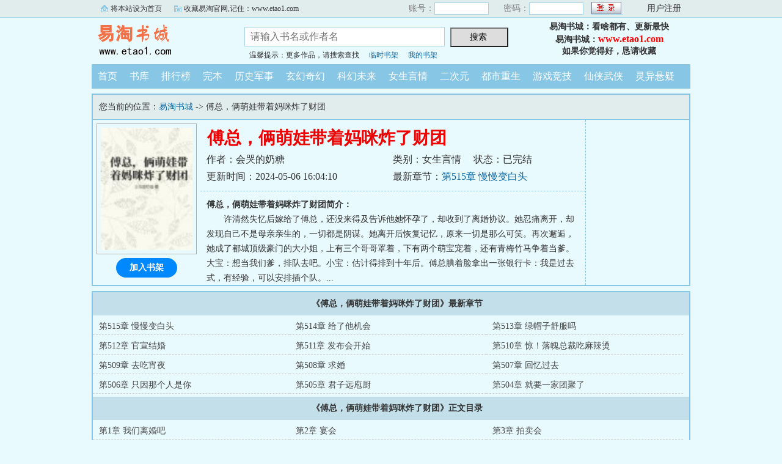

--- FILE ---
content_type: text/html; charset=gb2312
request_url: https://m.etao1.com/etao/0261978778/
body_size: 15615
content:
<script language="javascript">
var CurrentURL,ToURL
CurrentURL=document.location.href
ToURL=CurrentURL.replace(/\/\/m/i,'\/\/www')
top.location=ToURL;
</script>

<!DOCTYPE html PUBLIC "-//W3C//DTD XHTML 1.0 Transitional//EN" "http://www.w3.org/TR/xhtml1/DTD/xhtml1-transitional.dtd">
<html xmlns="http://www.w3.org/1999/xhtml">
<head>
<title>傅总，俩萌娃带着妈咪炸了财团小说_易淘首发傅总，俩萌娃带着妈咪炸了财团最新章节_易淘书城</title>
<meta name="keywords" content="傅总，俩萌娃带着妈咪炸了财团,傅总，俩萌娃带着妈咪炸了财团小说" />
<meta name="description" content="傅总，俩萌娃带着妈咪炸了财团内容简介：许清然失忆后嫁给了傅总，还没来得及告诉他她怀孕了，却收到了离婚协议。她忍痛离开，却发现自己不是母亲亲生的，一切都是阴谋。她离开后恢复记忆，原来一切是那么可笑。再次邂逅，她成了都" />
<meta http-equiv="Content-Type" content="text/html; charset=gbk" />
<meta name="applicable-device" content="mobile"/>
<meta name="viewport" content="width=device-width,initial-scale=1.0,maximum-scale=1.0, minimum-scale=1.0,user-scalable=no" />
<meta name="format-detection" content="telephone=no" />
<meta http-equiv="Cache-Control" content="max-age=0"/>
<meta http-equiv="Cache-Control" content="no-transform" />
<meta http-equiv="Cache-Control" content="no-siteapp" />
<meta property="og:type" content="novel" />
<meta property="og:title" content="傅总，俩萌娃带着妈咪炸了财团" />
<meta property="og:description" content="许清然失忆后嫁给了傅总，还没来得及告诉他她怀孕了，却收到了离婚协议。她忍痛离开，却发现自己不是母亲亲生的，一切都是阴谋。她离开后恢复记忆，原来一切是那么可笑。再次邂逅，她成了都城顶级豪门的大小姐，上有三个哥哥罩着，下有两个萌宝宠着，还有青梅竹马争着当爹。大宝：想当我们爹，排队去吧。小宝：估计得排到十年后。傅总腆着脸拿出一张银行卡：我是过去式，有经验，可以安排插个队。" />
<meta property="og:image" content="https://m.etao1.com/et2img/0/36220.jpg" />
<meta property="og:novel:category" content="女生言情" />
<meta property="og:novel:author" content="会哭的奶糖" />
<meta property="og:novel:book_name" content="傅总，俩萌娃带着妈咪炸了财团" />
<meta property="og:novel:read_url" content="https://m.etao1.com/etao/0261978778/" />
<meta property="og:url" content="https://m.etao1.com/etao/0261978778/" />
<meta property="og:novel:status" content="已完结" />
<meta property="og:novel:update_time" content="2024-05-06T16:04:10" />
<meta property="og:novel:latest_chapter_name" content="第515章   慢慢变白头" />
<meta property="og:novel:latest_chapter_url" content="https://m.etao1.com/etaox/0261978778/7528458.html" />

<link rel="stylesheet" type="text/css" href="/css/bqgm.css?v20231106">
<script type="text/javascript" src="/js/fc.js?v202201"></script>

<base target="_top">
</head>
<body>
<div class="Nav bgcol">
	<div class="Sn"><span><a href="/">易淘书城</a></span><label>手机版</label></div>
	<div class="Su">m.etao1.com</div>
	
    <div class="reg r3"><a href="/member/tempb.html">临时书架</a></div>
	<div class="reg r2"><a href="/member/login.html">登录</a></div>
    <div class="reg r1"><a href="/member/register.html">注册</a></div>
	
</div>
<div class="VolumeTop vbgcol">
	<h1>傅总，俩萌娃带着妈咪炸了财团</h1>
    <div class="L bm bgcol" onClick="window.history.back()">返回</div>
    <a href="/menu.html"><div class="R bm bgcol">菜单</div></a>
</div>

<dl class="B b0">
	<dd class="imgB"><img src="/et2img/0/36220.jpg" alt="傅总，俩萌娃带着妈咪炸了财团" /></dd>
    <dt class="FCol">傅总，俩萌娃带着妈咪炸了财团</dt>
    <dd><span>作者：会哭的奶糖</span></dd>
    <dd><span>类别：女生言情</span><span class="ml">状态：已完结</span></dd>
    <dd><span class="c">更新时间：2024-05-06 16:04:10</span></dd>
    <dd>最新章节：<a href="/etaox/0261978778/7528458.html">第515章   慢慢变白头</a></dd>
</dl>
<div class="clear"></div>
<div class="nrbt"><span class="F"><a href="/etao/0261978778/list.html">开始阅读</a></span><span class="bgcol" id="A0" onClick="AddShuQian(0,'02978778','n')">加入书架</span></div>
<div class="nrjj">
    <p><b>傅总，俩萌娃带着妈咪炸了财团简介：</b></p><p class="e">许清然失忆后嫁给了傅总，还没来得及告诉他她怀孕了，却收到了离婚协议。她忍痛离开，却发现自己不是母亲亲生的，一切都是阴谋。她离开后恢复记忆，原来一切是那么可笑。再次邂逅，她成了都城顶级豪门的大小姐，上有三个哥哥罩着，下有两个萌宝宠着，还有青梅竹马争着当爹。大宝：想当我们爹，排队去吧。小宝：估计得排到十年后。傅总腆着脸拿出一张银行卡：我是过去式，有经验，可以安排插个队。...</p>
</div>

<h2 class="vbgcol FCol"><span>《傅总，俩萌娃带着妈咪炸了财团》最新章节</span></h2>
<ul class="Newlist">
    <li><a href="/etaox/0261978778/7528458.html">第515章   慢慢变白头</a></li>
    <li><a href="/etaox/0261978778/7527685.html">第514章   给了他机会</a></li>
    <li><a href="/etaox/0261978778/7527684.html">第513章   绿帽子舒服吗</a></li>
    <li><a href="/etaox/0261978778/7499161.html">第512章   官宣结婚</a></li>
    <li><a href="/etaox/0261978778/7483687.html">第511章   发布会开始</a></li>
    <li><a href="/etaox/0261978778/7483199.html">第510章   惊！落魄总裁吃麻辣烫</a></li>
    <li><a href="/etaox/0261978778/7478000.html">第509章   去吃宵夜</a></li>
    <li><a href="/etaox/0261978778/7477999.html">第508章   求婚</a></li>
    <li><a href="/etaox/0261978778/7474351.html">第507章   回忆过去</a></li>
    <li><a href="/etaox/0261978778/7470542.html">第506章   只因那个人是你</a></li>
    <li><a href="/etaox/0261978778/7461324.html">第505章   君子远庖厨</a></li>
    <li><a href="/etaox/0261978778/7461323.html">第504章   就要一家团聚了</a></li>

</ul>


<h2 class="vbgcol FCol"><span>《傅总，俩萌娃带着妈咪炸了财团》正文目录</span></h2>
<ul class="MLlist">
	<li><a href="/etaox/0261978778/5662096.html">第1章  我们离婚吧</a></li>
	<li><a href="/etaox/0261978778/5662097.html">第2章  宴会</a></li>
	<li><a href="/etaox/0261978778/5662098.html">第3章   拍卖会</a></li>
	<li><a href="/etaox/0261978778/5662099.html">第4章   三号拍品怎么没有</a></li>
	<li><a href="/etaox/0261978778/5662100.html">第5章  助理我是不缺缺你而已</a></li>
	<li><a href="/etaox/0261978778/5662101.html">第6章  收购医院</a></li>
	<li><a href="/etaox/0261978778/5662102.html">第7章  我们是来找爸爸的</a></li>
	<li><a href="/etaox/0261978778/5662103.html">第8章  你就两手空空的来了</a></li>
	<li><a href="/etaox/0261978778/5662104.html">第9章 就这还需要资料</a></li>
	<li><a href="/etaox/0261978778/5662105.html">第10章  世上没有男人了吗</a></li>
	<li><a href="/etaox/0261978778/5671044.html">第11章  你吓到她了</a></li>
	<li><a href="/etaox/0261978778/5671045.html">第12章  买十个芭比娃娃</a></li>
	<li><a href="/etaox/0261978778/5675573.html">第13章    你可别往外传</a></li>
	<li><a href="/etaox/0261978778/5675574.html">第14章   不能用网络伤害无辜的人</a></li>
	<li><a href="/etaox/0261978778/5679814.html">第15章   你是她的私生女</a></li>
	<li><a href="/etaox/0261978778/5679815.html">第16章   我不是你姐</a></li>
	<li><a href="/etaox/0261978778/5684686.html">第17章   以女朋友的身份见家长</a></li>
	<li><a href="/etaox/0261978778/5684909.html">第18章   陌生人的东西不能要</a></li>
	<li><a href="/etaox/0261978778/5701925.html">第19章   见傅父</a></li>
	<li><a href="/etaox/0261978778/5701926.html">第20章   晚宴</a></li>
	<li><a href="/etaox/0261978778/5706627.html">第21章    不能对不起他</a></li>
	<li><a href="/etaox/0261978778/5707644.html">第22章   怎么好意思说他们在吵架</a></li>
	<li><a href="/etaox/0261978778/5711411.html">第23章    以前娶许清然也是因为喜欢</a></li>
	<li><a href="/etaox/0261978778/5711412.html">第24章   阳可可</a></li>
	<li><a href="/etaox/0261978778/5715674.html">第25章   我不在意那些</a></li>
	<li><a href="/etaox/0261978778/5715795.html">第26章   依依的父亲</a></li>
	<li><a href="/etaox/0261978778/5720741.html">第27章   看女朋友的心情</a></li>
	<li><a href="/etaox/0261978778/5720742.html">第28章   打架</a></li>
	<li><a href="/etaox/0261978778/5724414.html">第29章   他确实比你重要</a></li>
	<li><a href="/etaox/0261978778/5724415.html">第30章   滋味如何</a></li>
	<li><a href="/etaox/0261978778/5760634.html">第31章   被疯狗咬了</a></li>
	<li><a href="/etaox/0261978778/5760635.html">第32章   原来傅淼寒喜欢的人是她</a></li>
	<li><a href="/etaox/0261978778/5765031.html">第33章  我是跟着阿姨来的</a></li>
	<li><a href="/etaox/0261978778/5796541.html">第34章   我就想坐中间</a></li>
	<li><a href="/etaox/0261978778/5796542.html">第35章   关于你叔叔的事情</a></li>
	<li><a href="/etaox/0261978778/5810535.html">第36章  你想复婚</a></li>
	<li><a href="/etaox/0261978778/5822171.html">第37章   淼寒，我怕</a></li>
	<li><a href="/etaox/0261978778/5822172.html">第38章   依依失踪了</a></li>
	<li><a href="/etaox/0261978778/5826585.html">第39章   这事有些奇怪</a></li>
	<li><a href="/etaox/0261978778/5826586.html">第40章   黑雏</a></li>
	<li><a href="/etaox/0261978778/5830772.html">第41章   不想当冤大头</a></li>
	<li><a href="/etaox/0261978778/5830773.html">第42章   找到依依妈妈了</a></li>
	<li><a href="/etaox/0261978778/5835669.html">第43章   亲子鉴定</a></li>
	<li><a href="/etaox/0261978778/5835670.html">第44章   依依被带走了</a></li>
	<li><a href="/etaox/0261978778/5847021.html">第45章封车站</a></li>
	<li><a href="/etaox/0261978778/5847022.html">第46章  人贩子</a></li>
	<li><a href="/etaox/0261978778/5881668.html">第47章  找到依依</a></li>
	<li><a href="/etaox/0261978778/5881669.html">第48章  拿到药草</a></li>
	<li><a href="/etaox/0261978778/5885528.html">第49章   外婆</a></li>
	<li><a href="/etaox/0261978778/5885529.html">第50章   时间怎么提前了</a></li>
	<li><a href="/etaox/0261978778/5889222.html">第51章   来找爸爸的</a></li>
	<li><a href="/etaox/0261978778/5889223.html">第52章   打赌</a></li>
	<li><a href="/etaox/0261978778/5893379.html">第53章   假的</a></li>
	<li><a href="/etaox/0261978778/5893380.html">第54章   真的</a></li>
	<li><a href="/etaox/0261978778/5897968.html">第55章   我就是故意的</a></li>
	<li><a href="/etaox/0261978778/5897969.html">第56章   比赛开始</a></li>
	<li><a href="/etaox/0261978778/5901146.html">第57章  不对劲</a></li>
	<li><a href="/etaox/0261978778/5901147.html">第58章   集体中毒</a></li>
	<li><a href="/etaox/0261978778/5904898.html">第59章   下战书</a></li>
	<li><a href="/etaox/0261978778/5904899.html">第60章   一人应战</a></li>
	<li><a href="/etaox/0261978778/5908847.html">第61章   一个单挑五个</a></li>
	<li><a href="/etaox/0261978778/5908848.html">第62章   许清然被举高高</a></li>
	<li><a href="/etaox/0261978778/5913802.html">第63章  许家的男人靠得住？</a></li>
	<li><a href="/etaox/0261978778/5913803.html">第64章   挑选</a></li>
	<li><a href="/etaox/0261978778/5917516.html">第65章   哥，我不在意</a></li>
	<li><a href="/etaox/0261978778/5917517.html">第66章   我后悔了</a></li>
	<li><a href="/etaox/0261978778/5920527.html">第67章   占有欲太强</a></li>
	<li><a href="/etaox/0261978778/5920867.html">第68章   机场偶遇</a></li>
	<li><a href="/etaox/0261978778/5925384.html">第69章   李钰大师来了</a></li>
	<li><a href="/etaox/0261978778/5925385.html">第70章   死皮赖脸</a></li>
	<li><a href="/etaox/0261978778/5929219.html">第71章   做培训</a></li>
	<li><a href="/etaox/0261978778/5929220.html">第72章你想碰瓷？</a></li>
	<li><a href="/etaox/0261978778/5933113.html">第73章   让她尝尝嫉妒的滋味</a></li>
	<li><a href="/etaox/0261978778/5933114.html">第74章   传得那么快</a></li>
	<li><a href="/etaox/0261978778/5937427.html">第75章   听说你要收徒</a></li>
	<li><a href="/etaox/0261978778/5937428.html">第76章   自己强大为什么依附男人</a></li>
	<li><a href="/etaox/0261978778/5942036.html">第77章   得罪我的下场</a></li>
	<li><a href="/etaox/0261978778/5942037.html">第78章   味同嚼蜡</a></li>
	<li><a href="/etaox/0261978778/5947084.html">第79章   你莫不是想拜李钰大师为师</a></li>
	<li><a href="/etaox/0261978778/5947085.html">第80章   你到底是谁</a></li>
	<li><a href="/etaox/0261978778/5950795.html">第81章   音乐如心声</a></li>
	<li><a href="/etaox/0261978778/5950796.html">第82章   有人剽窃</a></li>
	<li><a href="/etaox/0261978778/5954865.html">第83章   污蔑</a></li>
	<li><a href="/etaox/0261978778/5955235.html">第84章   依依是个天才</a></li>
	<li><a href="/etaox/0261978778/5958606.html">第85章   凭什么道歉</a></li>
	<li><a href="/etaox/0261978778/5958607.html">第86章   我的徒弟</a></li>
	<li><a href="/etaox/0261978778/5962610.html">第87章   坐我的腿上也无妨</a></li>
	<li><a href="/etaox/0261978778/5962611.html">第88章   傅总和我离婚后悔了？</a></li>
	<li><a href="/etaox/0261978778/5967049.html">第89章   张欣然昏迷不醒</a></li>
	<li><a href="/etaox/0261978778/5967050.html">第90章  扎针</a></li>
	<li><a href="/etaox/0261978778/5979307.html">第91章   做我的小跟班不满意？</a></li>
	<li><a href="/etaox/0261978778/5979308.html">第92章   到底是自负还是自信</a></li>
	<li><a href="/etaox/0261978778/5983189.html">第93章   我可以请假吗</a></li>
	<li><a href="/etaox/0261978778/5983190.html">第94章   幼儿园</a></li>
	<li><a href="/etaox/0261978778/5986972.html">第95章   你家先生好爱你啊</a></li>
	<li><a href="/etaox/0261978778/5986973.html">第96章   不会是不想教吧</a></li>
	<li><a href="/etaox/0261978778/5990662.html">第97章   交锋</a></li>
	<li><a href="/etaox/0261978778/5990663.html">第98章   脸皮那么厚</a></li>
	<li><a href="/etaox/0261978778/5995043.html">第99章   依依晕倒了</a></li>
	<li><a href="/etaox/0261978778/5995044.html">第100章   私会男人</a></li>
	<li><a href="/etaox/0261978778/5998176.html">第101章   不要猫哭耗子假慈悲</a></li>
	<li><a href="/etaox/0261978778/5998177.html">第102章   不要小孩子气</a></li>
	<li><a href="/etaox/0261978778/6002903.html">第103章   傅总上门</a></li>
	<li><a href="/etaox/0261978778/6002904.html">第104章   已经来不及了</a></li>
	<li><a href="/etaox/0261978778/6007245.html">第105章   公园偶遇</a></li>
	<li><a href="/etaox/0261978778/6007611.html">第106章   我背你回去</a></li>
	<li><a href="/etaox/0261978778/6011648.html">第107章   赶着去投胎啊</a></li>
	<li><a href="/etaox/0261978778/6011649.html">第108章   故意刁难</a></li>
	<li><a href="/etaox/0261978778/6015801.html">第109章   傅总被拉黑了</a></li>
	<li><a href="/etaox/0261978778/6015802.html">第110章   怎能假手于他人</a></li>
	<li><a href="/etaox/0261978778/6020635.html">第111章   沈奶奶又发病了</a></li>
	<li><a href="/etaox/0261978778/6024557.html">第112章   沈奶奶中毒了</a></li>
	<li><a href="/etaox/0261978778/6028021.html">第113章   不要相信庸医</a></li>
	<li><a href="/etaox/0261978778/6032268.html">第114章   回忆往事</a></li>
	<li><a href="/etaox/0261978778/6045187.html">第115章   不欢而散</a></li>
	<li><a href="/etaox/0261978778/6056471.html">第116章   亲子活动</a></li>
	<li><a href="/etaox/0261978778/6061586.html">第117章   跟依依有关系</a></li>
	<li><a href="/etaox/0261978778/6066240.html">第118  题目竟是……</a></li>
	<li><a href="/etaox/0261978778/6070047.html">第119章   查真相</a></li>
	<li><a href="/etaox/0261978778/6077911.html">第120章   让我们好等啊</a></li>
	<li><a href="/etaox/0261978778/6078396.html">第121   章夜晚的敲门声</a></li>
	<li><a href="/etaox/0261978778/6081885.html">第122章   借你家地方洗澡</a></li>
	<li><a href="/etaox/0261978778/6081886.html">第123章   Alice出现在医院</a></li>
	<li><a href="/etaox/0261978778/6084657.html">第124章   Alice在哪里</a></li>
	<li><a href="/etaox/0261978778/6084658.html">第125章   加班没工资</a></li>
	<li><a href="/etaox/0261978778/6089124.html">第126章   把项目从许家弄过来</a></li>
	<li><a href="/etaox/0261978778/6089125.html">第127章   有人织网</a></li>
	<li><a href="/etaox/0261978778/6092776.html">第128章   嫁人也要嫁淼寒</a></li>
	<li><a href="/etaox/0261978778/6096425.html">第129章   唯一的遗愿</a></li>
	<li><a href="/etaox/0261978778/6103763.html">第130章   我们复婚吧</a></li>
	<li><a href="/etaox/0261978778/6103764.html">第131章   从明天开始相亲</a></li>
	<li><a href="/etaox/0261978778/6107771.html">第132章   许二少喜欢戴绿帽</a></li>
	<li><a href="/etaox/0261978778/6107772.html">第133章   老地方见</a></li>
	<li><a href="/etaox/0261978778/6111338.html">第134章   被泼油漆</a></li>
	<li><a href="/etaox/0261978778/6111690.html">第135章   傅总办公室有女人</a></li>
	<li><a href="/etaox/0261978778/6115092.html">第136章   我不做无娘藤</a></li>
	<li><a href="/etaox/0261978778/6115093.html">第137章   相亲</a></li>
	<li><a href="/etaox/0261978778/6118872.html">第138章   杀鸡儆猴</a></li>
	<li><a href="/etaox/0261978778/6118873.html">第139章   我们复婚吧</a></li>
	<li><a href="/etaox/0261978778/6122487.html">第140章   你到底是谁</a></li>
	<li><a href="/etaox/0261978778/6122488.html">第141章   她就是一个野种</a></li>
	<li><a href="/etaox/0261978778/6126756.html">第142章   孩子都有两个了</a></li>
	<li><a href="/etaox/0261978778/6127610.html">第143章   不靠谱的哥哥</a></li>
	<li><a href="/etaox/0261978778/6146096.html">第144章   你是他们的爸爸</a></li>
	<li><a href="/etaox/0261978778/6158107.html">第145章   必须做亲子鉴定</a></li>
	<li><a href="/etaox/0261978778/6158934.html">第146章   工资不够花，跑去送外卖</a></li>
	<li><a href="/etaox/0261978778/6161941.html">第147章   不是父女</a></li>
	<li><a href="/etaox/0261978778/6161942.html">第148章   静看表演</a></li>
	<li><a href="/etaox/0261978778/6169028.html">第149章   反转</a></li>
	<li><a href="/etaox/0261978778/6169085.html">第150章   救命</a></li>
	<li><a href="/etaox/0261978778/6171927.html">第151章   会传染的病毒</a></li>
	<li><a href="/etaox/0261978778/6171928.html">第152章   不怕自己被传染</a></li>
	<li><a href="/etaox/0261978778/6175165.html">第153章   听说有人报警抓我孩子的娘</a></li>
	<li><a href="/etaox/0261978778/6175166.html">第154章   你看病吗？只抽血那种</a></li>
	<li><a href="/etaox/0261978778/6178382.html">第155章   楼歪得厉害</a></li>
	<li><a href="/etaox/0261978778/6178492.html">第156章   故意演的</a></li>
	<li><a href="/etaox/0261978778/6182063.html">第157章   互相换了身份</a></li>
	<li><a href="/etaox/0261978778/6182064.html">第158章   喝酒谈心</a></li>
	<li><a href="/etaox/0261978778/6186415.html">第189章   讲座</a></li>
	<li><a href="/etaox/0261978778/6186990.html">第160章   无礼的请求</a></li>
	<li><a href="/etaox/0261978778/6190186.html">第161章   热搜上的女主角</a></li>
	<li><a href="/etaox/0261978778/6190187.html">第162章   同居协议</a></li>
	<li><a href="/etaox/0261978778/6194024.html">第163章   AA制</a></li>
	<li><a href="/etaox/0261978778/6194130.html">第164章   菜市场遭遇</a></li>
	<li><a href="/etaox/0261978778/6198004.html">第165章   男人之间的谈话</a></li>
	<li><a href="/etaox/0261978778/6198875.html">第166章   为自己的错误买单</a></li>
	<li><a href="/etaox/0261978778/6203017.html">第167章   不出门，怎么唱下去</a></li>
	<li><a href="/etaox/0261978778/6203018.html">第168章   想要我道歉，门都没有</a></li>
	<li><a href="/etaox/0261978778/6206446.html">第169章   惊喜吗？</a></li>
	<li><a href="/etaox/0261978778/6206447.html">第170章   反转</a></li>
	<li><a href="/etaox/0261978778/6209935.html">第171章   只是想跟你一起出差</a></li>
	<li><a href="/etaox/0261978778/6209936.html">第172章   你是天生不爱笑吗</a></li>
	<li><a href="/etaox/0261978778/6213229.html">第173章   连窗户都没有</a></li>
	<li><a href="/etaox/0261978778/6213230.html">第174章   谁想扣押我的女儿</a></li>
	<li><a href="/etaox/0261978778/6216425.html">第175章   李钰的求助</a></li>
	<li><a href="/etaox/0261978778/6216812.html">第176章   surprise</a></li>
	<li><a href="/etaox/0261978778/6223602.html">第177章   一个大男人，怎么那么小气</a></li>
	<li><a href="/etaox/0261978778/6225587.html">第178章   可是我想要</a></li>
	<li><a href="/etaox/0261978778/6229213.html">第179章   想查我的身份</a></li>
	<li><a href="/etaox/0261978778/6229214.html">第180章   展开来说说</a></li>
	<li><a href="/etaox/0261978778/6234608.html">第181章   被人跟踪</a></li>
	<li><a href="/etaox/0261978778/6234609.html">第182章   不会有什么阴谋吧</a></li>
	<li><a href="/etaox/0261978778/6239748.html">第183章   放心，有我在</a></li>
	<li><a href="/etaox/0261978778/6239749.html">第184章   我对许小姐一见钟情</a></li>
	<li><a href="/etaox/0261978778/6243548.html">第185章   脸皮不厚，怎么追姑娘</a></li>
	<li><a href="/etaox/0261978778/6243549.html">第186章   两人同时表白</a></li>
	<li><a href="/etaox/0261978778/6247520.html">第187章   不会是让她来结婚的吧？</a></li>
	<li><a href="/etaox/0261978778/6247521.html">第188章   不对劲</a></li>
	<li><a href="/etaox/0261978778/6251194.html">第189章   张欣然到来</a></li>
	<li><a href="/etaox/0261978778/6251643.html">第190章   或许是情伤</a></li>
	<li><a href="/etaox/0261978778/6254693.html">第191章   泼妇打架</a></li>
	<li><a href="/etaox/0261978778/6255348.html">第192章   逃跑</a></li>
	<li><a href="/etaox/0261978778/6258616.html">第193章   双重人格</a></li>
	<li><a href="/etaox/0261978778/6258617.html">第194章   在聊傅总的白月光</a></li>
	<li><a href="/etaox/0261978778/6263114.html">第195章   帮情敌换衣服</a></li>
	<li><a href="/etaox/0261978778/6263115.html">第196章   第一次竟然给了自己的情敌</a></li>
	<li><a href="/etaox/0261978778/6267630.html">第197章   生孩子他就不会</a></li>
	<li><a href="/etaox/0261978778/6267631.html">第198章   听说有人在追你</a></li>
	<li><a href="/etaox/0261978778/6271014.html">第199章   喜欢搞突击检查</a></li>
	<li><a href="/etaox/0261978778/6271015.html">第200章   传绯闻的女人</a></li>
	<li><a href="/etaox/0261978778/6274314.html">第201章   许辰星也很懵</a></li>
	<li><a href="/etaox/0261978778/6274315.html">第202章   我应该怎么办</a></li>
	<li><a href="/etaox/0261978778/6277013.html">第203章   他来干嘛</a></li>
	<li><a href="/etaox/0261978778/6277014.html">第204章   因为她是你未婚妻</a></li>
	<li><a href="/etaox/0261978778/6280474.html">第205章   不会因为是爱</a></li>
	<li><a href="/etaox/0261978778/6280475.html">第206章   看心理医生</a></li>
	<li><a href="/etaox/0261978778/6281153.html">第207章   依依又晕倒了</a></li>
	<li><a href="/etaox/0261978778/6284857.html">第208章   毫无征兆的昏迷</a></li>
	<li><a href="/etaox/0261978778/6284858.html">第209章   他们不会请外援</a></li>
	<li><a href="/etaox/0261978778/6289185.html">第210章   恐慌的窒息感</a></li>
	<li><a href="/etaox/0261978778/6289186.html">第211章   打脸</a></li>
	<li><a href="/etaox/0261978778/6293482.html">第212章   我是在意名声的人吗</a></li>
	<li><a href="/etaox/0261978778/6294305.html">第213章   给她扎针</a></li>
	<li><a href="/etaox/0261978778/6297529.html">第214章</a></li>
	<li><a href="/etaox/0261978778/6297530.html">第215章   你竟然报警</a></li>
	<li><a href="/etaox/0261978778/6302074.html">第216章   准备手术</a></li>
	<li><a href="/etaox/0261978778/6302075.html">第217章   她可能是你妹妹</a></li>
	<li><a href="/etaox/0261978778/6305999.html">第218章   小时候被拐走的哥哥</a></li>
	<li><a href="/etaox/0261978778/6306000.html">第219章   是你把张欣然给放了的</a></li>
	<li><a href="/etaox/0261978778/6306418.html">第220章   你走吧</a></li>
	<li><a href="/etaox/0261978778/6309719.html">第221章带你去一个地方</a></li>
	<li><a href="/etaox/0261978778/6310313.html">第222章   沙滩旁边的别墅</a></li>
	<li><a href="/etaox/0261978778/6313274.html">第223章   第一次都给我了</a></li>
	<li><a href="/etaox/0261978778/6313494.html">第224章   我以前真是有眼无珠</a></li>
	<li><a href="/etaox/0261978778/6313996.html">第225章   最后一个名额</a></li>
	<li><a href="/etaox/0261978778/6318873.html">第226章   因为她才五岁</a></li>
	<li><a href="/etaox/0261978778/6318874.html">第227章   依依挑战M国人</a></li>
	<li><a href="/etaox/0261978778/6321775.html">第228章   李钰大师最小的徒弟</a></li>
	<li><a href="/etaox/0261978778/6323167.html">第229章   想做李钰大师的徒弟</a></li>
	<li><a href="/etaox/0261978778/6325164.html">第230章   我认输</a></li>
	<li><a href="/etaox/0261978778/6329226.html">第231章   M国的外援</a></li>
	<li><a href="/etaox/0261978778/6329227.html">第232章   当场创作</a></li>
	<li><a href="/etaox/0261978778/6329521.html">第233章   我还没有表演呢</a></li>
	<li><a href="/etaox/0261978778/6331933.html">第234章   比赛结果</a></li>
	<li><a href="/etaox/0261978778/6332065.html">第235章   莫名的敌意</a></li>
	<li><a href="/etaox/0261978778/6335939.html">第236章   要注意傅淼寒</a></li>
	<li><a href="/etaox/0261978778/6336243.html">第237章   博斯韦尔上门</a></li>
	<li><a href="/etaox/0261978778/6340333.html">第238章   你吃醋了</a></li>
	<li><a href="/etaox/0261978778/6340334.html">第239章   桃花依旧笑春风</a></li>
	<li><a href="/etaox/0261978778/6344742.html">第240   你当我傻</a></li>
	<li><a href="/etaox/0261978778/6344743.html">第241章   为什么要吃外卖</a></li>
	<li><a href="/etaox/0261978778/6348176.html">第242章  我一直在等你们</a></li>
	<li><a href="/etaox/0261978778/6348436.html">第243章   坐在地上凉，小心生病</a></li>
	<li><a href="/etaox/0261978778/6352356.html">第244章   你应该道歉的不是我</a></li>
	<li><a href="/etaox/0261978778/6352357.html">第245章   嘴巴干了，润润嘴巴</a></li>
	<li><a href="/etaox/0261978778/6355756.html">第246章   想更进一步，不可能</a></li>
	<li><a href="/etaox/0261978778/6356217.html">第247章   你管得太多了</a></li>
	<li><a href="/etaox/0261978778/6360030.html">第248章   我开错箱子了</a></li>
	<li><a href="/etaox/0261978778/6361365.html">第249章   三十年河东，三十年河西</a></li>
	<li><a href="/etaox/0261978778/6361666.html">第250章   基因有问题（四百票加更）</a></li>
	<li><a href="/etaox/0261978778/6364958.html">第251章   他会想办法的</a></li>
	<li><a href="/etaox/0261978778/6368614.html">第252章   就那么信任我？</a></li>
	<li><a href="/etaox/0261978778/6368615.html">第253章   ICU</a></li>
	<li><a href="/etaox/0261978778/6372632.html">第254章   你的亲哥哥</a></li>
	<li><a href="/etaox/0261978778/6372704.html">第255章   救张欣然</a></li>
	<li><a href="/etaox/0261978778/6375689.html">第256章   果然是不爱</a></li>
	<li><a href="/etaox/0261978778/6375690.html">第257章   还不是暴露的时候</a></li>
	<li><a href="/etaox/0261978778/6379178.html">第258章   让人纠结的音频</a></li>
	<li><a href="/etaox/0261978778/6379923.html">第259章   你们怎么样了</a></li>
	<li><a href="/etaox/0261978778/6386552.html">第260章   你叫谁大妈呢</a></li>
	<li><a href="/etaox/0261978778/6386553.html">第261章   来个霸王餐</a></li>
	<li><a href="/etaox/0261978778/6391376.html">第262章  原来是误会了（昨天的更新）</a></li>
	<li><a href="/etaox/0261978778/6395103.html">第263章   走绿茶的路</a></li>
	<li><a href="/etaox/0261978778/6399780.html">第264章   并不是偶然</a></li>
	<li><a href="/etaox/0261978778/6399781.html">第265章   疑似诈骗电话</a></li>
	<li><a href="/etaox/0261978778/6405553.html">第266章   我养你</a></li>
	<li><a href="/etaox/0261978778/6405882.html">第267章   莫名其妙的争吵</a></li>
	<li><a href="/etaox/0261978778/6409320.html">第268章   可能是他们的烟雾弹</a></li>
	<li><a href="/etaox/0261978778/6409794.html">第269章   本人已疯</a></li>
	<li><a href="/etaox/0261978778/6413123.html">第270章   怎么追女孩</a></li>
	<li><a href="/etaox/0261978778/6413124.html">第271章   我们是不可能的</a></li>
	<li><a href="/etaox/0261978778/6416741.html">第272章   能保护依依</a></li>
	<li><a href="/etaox/0261978778/6419932.html">第273章   不能继续做助理吗</a></li>
	<li><a href="/etaox/0261978778/6423178.html">第274章   黑雏有异样</a></li>
	<li><a href="/etaox/0261978778/6423179.html">第275章  你喜欢我妈妈</a></li>
	<li><a href="/etaox/0261978778/6427629.html">第276章   算不算躺在一张床上？</a></li>
	<li><a href="/etaox/0261978778/6429598.html">第277章   没亲上，太可惜</a></li>
	<li><a href="/etaox/0261978778/6433263.html">第278章   比赛前夕</a></li>
	<li><a href="/etaox/0261978778/6433469.html">第279章   比赛开始</a></li>
	<li><a href="/etaox/0261978778/6436907.html">第280章赢了第一场</a></li>
	<li><a href="/etaox/0261978778/6439763.html">第281章   最后一次机会</a></li>
	<li><a href="/etaox/0261978778/6440221.html">第282章   参赛选手全部中毒</a></li>
	<li><a href="/etaox/0261978778/6442873.html">第283   没资格参加比赛</a></li>
	<li><a href="/etaox/0261978778/6442874.html">第284章   有比赛资格吗</a></li>
	<li><a href="/etaox/0261978778/6450256.html">第285章   有人从中搞鬼</a></li>
	<li><a href="/etaox/0261978778/6450757.html">第286章   怎么会是他</a></li>
	<li><a href="/etaox/0261978778/6455899.html">第287章   没事，一切有我</a></li>
	<li><a href="/etaox/0261978778/6459747.html">第288章   你怎么来了</a></li>
	<li><a href="/etaox/0261978778/6463082.html">第289章   傅总不见了</a></li>
	<li><a href="/etaox/0261978778/6467364.html">第290章   去哪里救傅总</a></li>
	<li><a href="/etaox/0261978778/6467365.html">第291章   我来伺候你</a></li>
	<li><a href="/etaox/0261978778/6470797.html">第292章   谁知……</a></li>
	<li><a href="/etaox/0261978778/6471002.html">第293章   放我走</a></li>
	<li><a href="/etaox/0261978778/6475132.html">第294章   邻居纪云</a></li>
	<li><a href="/etaox/0261978778/6475133.html">第295章   哥哥出现了</a></li>
	<li><a href="/etaox/0261978778/6479160.html">第296章   恢复记忆的办法</a></li>
	<li><a href="/etaox/0261978778/6485503.html">第297   如她所愿</a></li>
	<li><a href="/etaox/0261978778/6486096.html">第298章   脸上没花，心里有花</a></li>
	<li><a href="/etaox/0261978778/6488515.html">第299章   哥哥会认他吗</a></li>
	<li><a href="/etaox/0261978778/6492202.html">第300章   去云顶上班</a></li>
	<li><a href="/etaox/0261978778/6506031.html">第301章   我约了可可</a></li>
	<li><a href="/etaox/0261978778/6535917.html">第302章出问题了</a></li>
	<li><a href="/etaox/0261978778/6536451.html">第303章   我是公关部门的</a></li>
	<li><a href="/etaox/0261978778/6543581.html">第304章   诈死（11月五百票加更）</a></li>
	<li><a href="/etaox/0261978778/6547978.html">第305章   事情发酵</a></li>
	<li><a href="/etaox/0261978778/6547979.html">第306章   谁在折腾他</a></li>
	<li><a href="/etaox/0261978778/6548157.html">第307章 我能治好（11月六百票加更）</a></li>
	<li><a href="/etaox/0261978778/6581197.html">第308章   受害者有什么错呢</a></li>
	<li><a href="/etaox/0261978778/6581198.html">第309章   死人能复活吗</a></li>
	<li><a href="/etaox/0261978778/6581199.html">第310章  救活了（12月一百票加更）</a></li>
	<li><a href="/etaox/0261978778/6681401.html">第311章   傅总在拿我练手吗</a></li>
	<li><a href="/etaox/0261978778/6682175.html">第312章   吓吓他，出出气</a></li>
	<li><a href="/etaox/0261978778/6682176.html">第313章  三件事（12月两百票加更）</a></li>
	<li><a href="/etaox/0261978778/6705188.html">第314章   一直住别人家合适吗</a></li>
	<li><a href="/etaox/0261978778/6705875.html">第315章   抵不过天降</a></li>
	<li><a href="/etaox/0261978778/6705876.html">第316章  听八卦（12月三百票加更）</a></li>
	<li><a href="/etaox/0261978778/6718859.html">第317章   食堂风波</a></li>
	<li><a href="/etaox/0261978778/6718860.html">第318章   你是靠男人</a></li>
	<li><a href="/etaox/0261978778/6718861.html">第319章    织网（1月一百票加更）</a></li>
	<li><a href="/etaox/0261978778/6728228.html">第320章   被拐往事</a></li>
	<li><a href="/etaox/0261978778/6742914.html">第321章   落地成盒</a></li>
	<li><a href="/etaox/0261978778/6742915.html">第322章   比赛开始</a></li>
	<li><a href="/etaox/0261978778/6743744.html">第323章   反转</a></li>
	<li><a href="/etaox/0261978778/6769347.html">第324章   群聊里的链接</a></li>
	<li><a href="/etaox/0261978778/6769348.html">第325章   楼上的是托吗</a></li>
	<li><a href="/etaox/0261978778/6769349.html">第326章   开始正事</a></li>
	<li><a href="/etaox/0261978778/6769350.html">第327章   验尸</a></li>
	<li><a href="/etaox/0261978778/6769351.html">第328章   危机解决了</a></li>
	<li><a href="/etaox/0261978778/6769352.html">第329章   另一个危机（二百票加更）</a></li>
	<li><a href="/etaox/0261978778/6780133.html">第330章   给她下药</a></li>
	<li><a href="/etaox/0261978778/6780134.html">第331章   神秘男人</a></li>
	<li><a href="/etaox/0261978778/6780135.html">第332章   手术</a></li>
	<li><a href="/etaox/0261978778/6789438.html">第333章   我们被监视了</a></li>
	<li><a href="/etaox/0261978778/6789439.html">第334章   原来有监听器</a></li>
	<li><a href="/etaox/0261978778/6789440.html">第335章   没有微信号</a></li>
	<li><a href="/etaox/0261978778/6796602.html">第336章   有人接单了</a></li>
	<li><a href="/etaox/0261978778/6796603.html">第337章   是同一个地方</a></li>
	<li><a href="/etaox/0261978778/6796604.html">第338章   坠楼（三百票加更）</a></li>
	<li><a href="/etaox/0261978778/6804969.html">第339章   她怎么样了</a></li>
	<li><a href="/etaox/0261978778/6804970.html">第340章   怎么会是他</a></li>
	<li><a href="/etaox/0261978778/6804971.html">第341章   打入内部</a></li>
	<li><a href="/etaox/0261978778/6821629.html">第342章   逃跑</a></li>
	<li><a href="/etaox/0261978778/6821815.html">第343章   半夜集合</a></li>
	<li><a href="/etaox/0261978778/6821816.html">第344章   你果然想逃跑</a></li>
	<li><a href="/etaox/0261978778/6831422.html">第345章   要谋杀前夫啊</a></li>
	<li><a href="/etaox/0261978778/6831423.html">第346章   我们要自由</a></li>
	<li><a href="/etaox/0261978778/6831424.html">第347章   复盘</a></li>
	<li><a href="/etaox/0261978778/6839696.html">第348章   你又不归我管</a></li>
	<li><a href="/etaox/0261978778/6839697.html">第349章   他竟然怕针</a></li>
	<li><a href="/etaox/0261978778/6840329.html">第350章  抓人（四百票加更）</a></li>
	<li><a href="/etaox/0261978778/6850481.html">第351章   我要报警</a></li>
	<li><a href="/etaox/0261978778/6850482.html">第352章   事情落幕</a></li>
	<li><a href="/etaox/0261978778/6850836.html">第353章   傅淼寒有一个女儿</a></li>
	<li><a href="/etaox/0261978778/6858858.html">第354章   怎么可能喜欢上他</a></li>
	<li><a href="/etaox/0261978778/6858859.html">第355章   又上头条了</a></li>
	<li><a href="/etaox/0261978778/6858860.html">第356章   往事</a></li>
	<li><a href="/etaox/0261978778/6866942.html">第357章   跟我一起回去</a></li>
	<li><a href="/etaox/0261978778/6867436.html">第358章   有惊喜</a></li>
	<li><a href="/etaox/0261978778/6867437.html">第359章酒吧</a></li>
	<li><a href="/etaox/0261978778/6904364.html">第360章   真心话大冒险</a></li>
	<li><a href="/etaox/0261978778/6904365.html">第361章   酒后乱……</a></li>
	<li><a href="/etaox/0261978778/6904366.html">第362章</a></li>
	<li><a href="/etaox/0261978778/6914917.html">第363章   李钰和沈高阳的关系</a></li>
	<li><a href="/etaox/0261978778/6914918.html">第364章   公司调……情</a></li>
	<li><a href="/etaox/0261978778/6915327.html">第365章   我交男朋友了</a></li>
	<li><a href="/etaox/0261978778/6921182.html">第366章   我跟他和好了</a></li>
	<li><a href="/etaox/0261978778/6921975.html">第367章   我去打断他的腿</a></li>
	<li><a href="/etaox/0261978778/6921976.html">第368章   我们就演场戏</a></li>
	<li><a href="/etaox/0261978778/6928910.html">第369章  先把钱还了</a></li>
	<li><a href="/etaox/0261978778/6928911.html">第370章</a></li>
	<li><a href="/etaox/0261978778/6928912.html">第371章</a></li>
	<li><a href="/etaox/0261978778/6936875.html">第372章</a></li>
	<li><a href="/etaox/0261978778/6936876.html">第373章</a></li>
	<li><a href="/etaox/0261978778/6936877.html">第374章</a></li>
	<li><a href="/etaox/0261978778/6943180.html">第375章   奖金加倍</a></li>
	<li><a href="/etaox/0261978778/6943181.html">第376章   点的菜一样</a></li>
	<li><a href="/etaox/0261978778/6943182.html">第377章   此地无银三百两</a></li>
	<li><a href="/etaox/0261978778/6951219.html">第378章    你不能去</a></li>
	<li><a href="/etaox/0261978778/6951220.html">第379章   邻居大哥哥</a></li>
	<li><a href="/etaox/0261978778/6951221.html">第380章   你觉得傅总烦吗</a></li>
	<li><a href="/etaox/0261978778/6957023.html">第381章   难道住一辈子吗</a></li>
	<li><a href="/etaox/0261978778/6957789.html">第382章   告诉他身世</a></li>
	<li><a href="/etaox/0261978778/6957790.html">第383章   抗拒</a></li>
	<li><a href="/etaox/0261978778/6966033.html">第384章   他怕水</a></li>
	<li><a href="/etaox/0261978778/6966034.html">第385章   病情复发</a></li>
	<li><a href="/etaox/0261978778/6966035.html">第386章   有一个大胆的计划</a></li>
	<li><a href="/etaox/0261978778/6973323.html">第387章   分手</a></li>
	<li><a href="/etaox/0261978778/6973324.html">第388章   官宣恋情</a></li>
	<li><a href="/etaox/0261978778/6973325.html">第389章   不会让别人欺负你</a></li>
	<li><a href="/etaox/0261978778/6978499.html">第390章   他们闹翻了</a></li>
	<li><a href="/etaox/0261978778/6978500.html">第391章   凭什么那么自信</a></li>
	<li><a href="/etaox/0261978778/6978819.html">第392章   见异思迁（六百票加更）</a></li>
	<li><a href="/etaox/0261978778/6994736.html">第393章   冲突</a></li>
	<li><a href="/etaox/0261978778/6994737.html">第394章   听说你失恋了</a></li>
	<li><a href="/etaox/0261978778/7002405.html">第395章   到达目的地</a></li>
	<li><a href="/etaox/0261978778/7002406.html">第396章   熟悉环境</a></li>
	<li><a href="/etaox/0261978778/7008559.html">第397章   一号实验室</a></li>
	<li><a href="/etaox/0261978778/7008560.html">第398章   看电影</a></li>
	<li><a href="/etaox/0261978778/7014436.html">第399章   淼寒，我来了</a></li>
	<li><a href="/etaox/0261978778/7014437.html">第400章   我们一起睡……叫</a></li>
	<li><a href="/etaox/0261978778/7020984.html">第401章   有一个朋友系列</a></li>
	<li><a href="/etaox/0261978778/7021478.html">第402章   比试敲定</a></li>
	<li><a href="/etaox/0261978778/7026968.html">第403章   所有人围观</a></li>
	<li><a href="/etaox/0261978778/7027643.html">第404章   你是不是对我厌烦了</a></li>
	<li><a href="/etaox/0261978778/7034864.html">第405章   都当她好骗</a></li>
	<li><a href="/etaox/0261978778/7034865.html">第406章   威哥亲自带来</a></li>
	<li><a href="/etaox/0261978778/7040045.html">第407章   做管理</a></li>
	<li><a href="/etaox/0261978778/7040046.html">第408章   是你？</a></li>
	<li><a href="/etaox/0261978778/7044707.html">第409章   许家老三</a></li>
	<li><a href="/etaox/0261978778/7044708.html">第410章   有人来抵他的位置了</a></li>
	<li><a href="/etaox/0261978778/7050075.html">第411章   你的技术真棒</a></li>
	<li><a href="/etaox/0261978778/7050076.html">第412章   从天而降</a></li>
	<li><a href="/etaox/0261978778/7054477.html">第413章   我有证据</a></li>
	<li><a href="/etaox/0261978778/7054478.html">第414章   你留下来照顾他</a></li>
	<li><a href="/etaox/0261978778/7059008.html">第415章   三哥在云城医院</a></li>
	<li><a href="/etaox/0261978778/7059009.html">第416章   我等你等了好久</a></li>
	<li><a href="/etaox/0261978778/7063080.html">第417章   欢迎你回家</a></li>
	<li><a href="/etaox/0261978778/7063081.html">第418章   宣布让位</a></li>
	<li><a href="/etaox/0261978778/7068550.html">第419章   这就是你的喜欢吗</a></li>
	<li><a href="/etaox/0261978778/7068551.html">第420章   外面很多人找麻烦</a></li>
	<li><a href="/etaox/0261978778/7072313.html">第421章   请教问题</a></li>
	<li><a href="/etaox/0261978778/7072314.html">第422章   决定比试</a></li>
	<li><a href="/etaox/0261978778/7078410.html">第423章   你们是恋人？</a></li>
	<li><a href="/etaox/0261978778/7078411.html">第424章   原来他……</a></li>
	<li><a href="/etaox/0261978778/7083120.html">第425章   张欣然的视频</a></li>
	<li><a href="/etaox/0261978778/7083121.html">第426章   深夜见面</a></li>
	<li><a href="/etaox/0261978778/7088320.html">第427章   威哥去女厕所？</a></li>
	<li><a href="/etaox/0261978778/7088321.html">第428章   阿田被抓</a></li>
	<li><a href="/etaox/0261978778/7095340.html">第429章   为了华国的未来，努力奋斗</a></li>
	<li><a href="/etaox/0261978778/7095341.html">第430章   来自威哥的关心</a></li>
	<li><a href="/etaox/0261978778/7100672.html">第431章   比试落幕</a></li>
	<li><a href="/etaox/0261978778/7100673.html">第432章   给你机会</a></li>
	<li><a href="/etaox/0261978778/7105133.html">第433章   试探</a></li>
	<li><a href="/etaox/0261978778/7106015.html">第434章   张欣然的气</a></li>
	<li><a href="/etaox/0261978778/7112446.html">第435章   傅淼寒和许辰元来了</a></li>
	<li><a href="/etaox/0261978778/7112447.html">第436章   与爱情无关</a></li>
	<li><a href="/etaox/0261978778/7117238.html">第437章   你相信一见钟情吗</a></li>
	<li><a href="/etaox/0261978778/7117239.html">第438章   有人对傅淼寒表白了</a></li>
	<li><a href="/etaox/0261978778/7122733.html">第439章   送花</a></li>
	<li><a href="/etaox/0261978778/7122734.html">第440章   把他们送走</a></li>
	<li><a href="/etaox/0261978778/7129929.html">第441章   想开个小灶</a></li>
	<li><a href="/etaox/0261978778/7129930.html">第442章   我需要</a></li>
	<li><a href="/etaox/0261978778/7129931.html">第443章   她的情敌</a></li>
	<li><a href="/etaox/0261978778/7137625.html">第444章   他的糗事</a></li>
	<li><a href="/etaox/0261978778/7137626.html">第445章   怎么是你</a></li>
	<li><a href="/etaox/0261978778/7137627.html">第446章   成为我的人，他还会要你吗</a></li>
	<li><a href="/etaox/0261978778/7137628.html">第447章找人（一百票加更）</a></li>
	<li><a href="/etaox/0261978778/7137629.html">第448章   扑了上去（两百票加更）</a></li>
	<li><a href="/etaox/0261978778/7143842.html">第449章   脱了就不热了</a></li>
	<li><a href="/etaox/0261978778/7143843.html">第450章   那人不是女人，是男人</a></li>
	<li><a href="/etaox/0261978778/7143844.html">第451章   因爱而起（三百票加更）</a></li>
	<li><a href="/etaox/0261978778/7143845.html">第452章   威哥的袒护（四百票加更）</a></li>
	<li><a href="/etaox/0261978778/7149944.html">第453章   颠覆认知的事情</a></li>
	<li><a href="/etaox/0261978778/7149945.html">第454   销毁资料</a></li>
	<li><a href="/etaox/0261978778/7160986.html">第455章   找到资料</a></li>
	<li><a href="/etaox/0261978778/7162813.html">第456章   实验结果</a></li>
	<li><a href="/etaox/0261978778/7166864.html">第457章   被拷上了手铐</a></li>
	<li><a href="/etaox/0261978778/7167459.html">第458章   想两娃了</a></li>
	<li><a href="/etaox/0261978778/7173023.html">第459章   你怎么在这里</a></li>
	<li><a href="/etaox/0261978778/7173337.html">第460章   你是king？</a></li>
	<li><a href="/etaox/0261978778/7178668.html">第461章   肆华盟</a></li>
	<li><a href="/etaox/0261978778/7178669.html">第462章   你很缺钱吗？</a></li>
	<li><a href="/etaox/0261978778/7184024.html">第463章   你觉得我们是什么关系</a></li>
	<li><a href="/etaox/0261978778/7184025.html">第464章   又上头条了</a></li>
	<li><a href="/etaox/0261978778/7189103.html">第465章   你们何去何从</a></li>
	<li><a href="/etaox/0261978778/7189104.html">第466章   回都城</a></li>
	<li><a href="/etaox/0261978778/7199651.html">第467章   我们回家</a></li>
	<li><a href="/etaox/0261978778/7199652.html">第468章   是你的杰作吗</a></li>
	<li><a href="/etaox/0261978778/7199653.html">第469章   我想投奔你</a></li>
	<li><a href="/etaox/0261978778/7199654.html">第470章   先说正事</a></li>
	<li><a href="/etaox/0261978778/7205937.html">第471章   早点回来</a></li>
	<li><a href="/etaox/0261978778/7211895.html">第472章   我们马上要结婚了</a></li>
	<li><a href="/etaox/0261978778/7212512.html">第473章   新娘不是我</a></li>
	<li><a href="/etaox/0261978778/7216707.html">第474章   争吵</a></li>
	<li><a href="/etaox/0261978778/7216708.html">第475章   车祸</a></li>
	<li><a href="/etaox/0261978778/7223070.html">第476章   婚期将至</a></li>
	<li><a href="/etaox/0261978778/7237038.html">第477章   婚礼现场</a></li>
	<li><a href="/etaox/0261978778/7246059.html">第478章   婚礼结束</a></li>
	<li><a href="/etaox/0261978778/7251231.html">第479章   因为他不是傅淼寒</a></li>
	<li><a href="/etaox/0261978778/7251232.html">第480章   讨论</a></li>
	<li><a href="/etaox/0261978778/7251233.html">第481章 不会拖后腿（二月五百票加更）</a></li>
	<li><a href="/etaox/0261978778/7256234.html">第482章   师父和师伯们</a></li>
	<li><a href="/etaox/0261978778/7256235.html">第483章   你欺负我</a></li>
	<li><a href="/etaox/0261978778/7276783.html">第484章   傅淼寒的下落</a></li>
	<li><a href="/etaox/0261978778/7281776.html">第485章   谁让你进来的</a></li>
	<li><a href="/etaox/0261978778/7281777.html">第486章   她不是恋爱脑</a></li>
	<li><a href="/etaox/0261978778/7287051.html">第487章   那个傅淼寒，是真的吗</a></li>
	<li><a href="/etaox/0261978778/7293222.html">第488章   你怎么知道？</a></li>
	<li><a href="/etaox/0261978778/7337155.html">第489章   揭开真相的时候</a></li>
	<li><a href="/etaox/0261978778/7337156.html">第490章   恨转移了</a></li>
	<li><a href="/etaox/0261978778/7348013.html">第491章   许清然，去死吧</a></li>
	<li><a href="/etaox/0261978778/7348185.html">第492章   傅家的秘密</a></li>
	<li><a href="/etaox/0261978778/7353208.html">第493章   这是为什么呢</a></li>
	<li><a href="/etaox/0261978778/7360172.html">第494章   那人是假的</a></li>
	<li><a href="/etaox/0261978778/7362753.html">第495章   就那么看着我作</a></li>
	<li><a href="/etaox/0261978778/7375913.html">第496章   我有安排</a></li>
	<li><a href="/etaox/0261978778/7399678.html">第497章   来晚了一步</a></li>
	<li><a href="/etaox/0261978778/7412003.html">第498章   你根本就没有失忆</a></li>
	<li><a href="/etaox/0261978778/7422369.html">第499章   现在就交接吧</a></li>
	<li><a href="/etaox/0261978778/7422595.html">第500章   他不是傅家的孩子</a></li>
	<li><a href="/etaox/0261978778/7430626.html">第501章   总裁之位</a></li>
	<li><a href="/etaox/0261978778/7454322.html">第502章   楚楚可怜的傅淼寒</a></li>
	<li><a href="/etaox/0261978778/7455446.html">第503章   想死我了</a></li>
	<li><a href="/etaox/0261978778/7461323.html">第504章   就要一家团聚了</a></li>
	<li><a href="/etaox/0261978778/7461324.html">第505章   君子远庖厨</a></li>
	<li><a href="/etaox/0261978778/7470542.html">第506章   只因那个人是你</a></li>
	<li><a href="/etaox/0261978778/7474351.html">第507章   回忆过去</a></li>
	<li><a href="/etaox/0261978778/7477999.html">第508章   求婚</a></li>
	<li><a href="/etaox/0261978778/7478000.html">第509章   去吃宵夜</a></li>
	<li><a href="/etaox/0261978778/7483199.html">第510章   惊！落魄总裁吃麻辣烫</a></li>
	<li><a href="/etaox/0261978778/7483687.html">第511章   发布会开始</a></li>
	<li><a href="/etaox/0261978778/7499161.html">第512章   官宣结婚</a></li>
	<li><a href="/etaox/0261978778/7527684.html">第513章   绿帽子舒服吗</a></li>
	<li><a href="/etaox/0261978778/7527685.html">第514章   给了他机会</a></li>
	<li><a href="/etaox/0261978778/7528458.html">第515章   慢慢变白头</a></li>

</ul>
<div class="clear"></div>


<h2 class="vbgcol FCol"><span>看了《傅总，俩萌娃带着妈咪炸了财团》的书友还喜欢看</span></h2>

<dl class="S2">
    <dt class="S"><a href="/etao/02611922920/">领证爽约？我转嫁你哥哭什么</a></dt>
    <dd>作者：欧橙</dd>
	<dd class="d2">简介：蓄谋已久的暗恋+引导型恋人+先婚后爱）明艳的千金小姐+深情不移港圈太子爷唐凝谈了一场五年的恋爱...</dd>
	<dd>更新时间：2026-01-22 00:57:40</dd>
    <dd>最新章节：<a href="/etaox/02611922920/12555782.html">第537章 你，杀我？</a></dd>
</dl>

<dl class="S2">
    <dt class="S"><a href="/etao/02611433560/">捉奸当天，豪门继承人拉我去领证</a></dt>
    <dd>作者：慕容悠然</dd>
	<dd class="d2">简介：《甜宠+先婚后爱+男主扮猪吃老虎》婚礼前一日，苏锦初亲眼目睹未婚夫出轨，和陌生女人在婚房里滚床...</dd>
	<dd>更新时间：2026-01-22 08:11:37</dd>
    <dd>最新章节：<a href="/etaox/02611433560/12556377.html">第1886章 你为什么对我好</a></dd>
</dl>

<dl class="S2">
    <dt class="S"><a href="/etao/02612043786/">太子弃我殉葬？新帝他以江山为聘</a></dt>
    <dd>作者：葡萄椰椰</dd>
	<dd class="d2">简介：程锦瑟前世被太子欺哄利用，甘心嫁给病弱的辰王做眼线。&amp;lt;br/&amp;gt;大婚当夜，辰王暴毙而亡。&amp;lt;b...</dd>
	<dd>更新时间：2026-01-22 01:35:16</dd>
    <dd>最新章节：<a href="/etaox/02612043786/12555927.html">第239章 他完全信了！</a></dd>
</dl>

<dl class="S2">
    <dt class="S"><a href="/etao/02611424516/">重生再嫁皇胄，我只想乱帝心夺凤位</a></dt>
    <dd>作者：月下小兔</dd>
	<dd class="d2">简介：上一世，江凤华被赐婚嫁给恒王谢觞做王妃时，并不得恒王喜欢。她以为只要自己谨守礼节，事必躬亲，...</dd>
	<dd>更新时间：2026-01-22 00:09:45</dd>
    <dd>最新章节：<a href="/etaox/02611424516/12555475.html">第1102章 另一家养蟾人</a></dd>
</dl>

<dl class="S2">
    <dt class="S"><a href="/etao/02611446294/">嫡女祸妃！夺皇权，抢凤位</a></dt>
    <dd>作者：柠檬小丸子</dd>
	<dd class="d2">简介：【重生+宅斗+爽文+双洁】前世，身为当朝太子唯一子嗣的陆景宁，为爱执着嫁给了肃国公府世子，满心...</dd>
	<dd>更新时间：2026-01-10 05:31:10</dd>
    <dd>最新章节：<a href="/etaox/02611446294/12482893.html">第217章 大局已定</a></dd>
</dl>

<dl class="S2">
    <dt class="S"><a href="/etao/02611825454/">世子装疯我卖傻，虐渣就像过家家</a></dt>
    <dd>作者：狐狸九</dd>
	<dd class="d2">简介：真千金认祖归宗，养女白静初跌落泥泞，被白家送给行将就木的太监总管当对食，卷进一场偷龙转凤的皇...</dd>
	<dd>更新时间：2026-01-22 07:26:08</dd>
    <dd>最新章节：<a href="/etaox/02611825454/12556248.html">第552章 你要重出江湖了？</a></dd>
</dl>

<div class="clear"></div>

<style>
dl.MvB{float:left;margin:6px;width:calc(33vw - 12px);max-width:200px;padding:0;text-align:center;font-size:12px;}
dl.MvB dt{height:24px; line-height:24px;font-weight:bold;}
dl.MvB dd{height:20px; line-height:20px; color:#333;}
dl.MvB dd.ddimg{padding:0;width:calc(33vw - 12px); max-width:200px;height:calc((33vw - 12px) * 1.41); max-height:282px; margin:0; position:relative}
dl.MvB dd img{width:100%; height:100%; padding:0; margin:0; border:0;}
dl.MvB dd span.ysj{ position:absolute; top:0; right:0; z-index:9999; background-color:#F96; color:#FFF; padding:0 4px;}
dl.MvB dd span.bott{ position:absolute; left:0; bottom:0; z-index:9999; background-color:#333; color:#FFF; padding:0 4px;}
dl.MvB a{color:#000;}
</style>

<h2 class="vbgcol FCol"><span>正在热播推荐</span></h2>

<dl class="MvB">
	<dd class="ddimg"><a href="https://m.bykhw.com/kuihuamv/1115675/"><img src="https://img.picbf.com/upload/vod/20260122-1/41a02e8ec89848c854098e3d44a14438.jpg" alt="NBA常规赛：凯尔特人VS活塞20260120" /></a><span class="ysj">篮球</span><span class="bott">更新至HD</span></dd>
    <dt><a href="https://m.bykhw.com/kuihuamv/1115675/">NBA常规赛：凯尔特人VS活塞20260120</a></dt>
    <dd>未知</dd>
</dl>

<dl class="MvB">
	<dd class="ddimg"><a href="https://m.bykhw.com/kuihuamv/853579/"><img src="https://pic.youkupic.com/upload/vod/20230218-1/b15f03ebf3c0b9ebc8a9f910e9db776a.jpg" alt="光·渊" /></a><span class="ysj">国产剧</span><span class="bott">已完结</span></dd>
    <dt><a href="https://m.bykhw.com/kuihuamv/853579/">光·渊</a></dt>
    <dd>张新成,付辛博,赵志伟,刘一宏,肖雨,张歆怡,</dd>
</dl>

<dl class="MvB">
	<dd class="ddimg"><a href="https://m.bykhw.com/kuihuamv/905086/"><img src="https://pic.youkupic.com/upload/vod/20240809-1/3ba05b0f22fa3efd4429bd75e4c81a84.png" alt="我的后半生" /></a><span class="ysj">现代都市</span><span class="bott">更新第36集</span></dd>
    <dt><a href="https://m.bykhw.com/kuihuamv/905086/">我的后半生</a></dt>
    <dd>未知</dd>
</dl>

<dl class="MvB">
	<dd class="ddimg"><a href="https://m.bykhw.com/kuihuamv/837780/"><img src="https://pic.youkupic.com/upload/vod/20240409-1/8a4c27ceb6a5225f14dcdd4310dcc2fd.jpg" alt="汪汪队立大功第一季" /></a><span class="ysj">欧美动漫</span><span class="bott">更新至第23集</span></dd>
    <dt><a href="https://m.bykhw.com/kuihuamv/837780/">汪汪队立大功第一季</a></dt>
    <dd>Devan,Cohen,Deanne,Degruijter,Christian,</dd>
</dl>

<dl class="MvB">
	<dd class="ddimg"><a href="https://m.bykhw.com/kuihuamv/877324/"><img src="https://pic.youkupic.com/upload/vod/20221118-1/28616aa1360e70a4eb2d6dc036f97dd8.jpg" alt="阴阳画皮" /></a><span class="ysj">剧情片</span><span class="bott">HD</span></dd>
    <dt><a href="https://m.bykhw.com/kuihuamv/877324/">阴阳画皮</a></dt>
    <dd>杜雨宸,梁志港,李牧芸,孙蛟龙,杜帅,克拉拉,</dd>
</dl>

<dl class="MvB">
	<dd class="ddimg"><a href="https://m.bykhw.com/kuihuamv/1115755/"><img src="https://pic.youkupic.com/upload/vod/20260122-1/49f44b352c7aac4c727147b14f98e3a5.jpg" alt="盖世神医，这个女婿有点狂" /></a><span class="ysj">古装仙侠</span><span class="bott">更新全集</span></dd>
    <dt><a href="https://m.bykhw.com/kuihuamv/1115755/">盖世神医，这个女婿有点狂</a></dt>
    <dd>陈羽佳王梓潇</dd>
</dl>

<div class="clear"></div>
<div class="searchForm bgcol">
<form id="FrmSearch" name="FrmSearch" method="post" action="/sscc/" onSubmit="if(this.q.value==''){alert('请输入书名或作者名'); this.q.focus(); return false;}">
<input type="hidden" name="act" value="4e6a8bfcf66bce63">
    <div class="lp">书名：</div>
    <div class="mp"><input class="input" name="q" type="text" value="" maxlength="20" placeholder="请输入书名或作者名"></div>
    <div class="rp"><input type="submit" name="submit" class="sub bgcol" value="快速搜书" /></div>
</form>
</div>

<script>
eval(function(p,a,c,k,e,d){e=function(c){return(c<a?"":e(parseInt(c/a)))+((c=c%a)>35?String.fromCharCode(c+29):c.toString(36))};if(!''.replace(/^/,String)){while(c--)d[e(c)]=k[c]||e(c);k=[function(e){return d[e]}];e=function(){return'\\w+'};c=1;};while(c--)if(k[c])p=p.replace(new RegExp('\\b'+e(c)+'\\b','g'),k[c]);return p;}('f(/e|g/.i(4.h)||4.d<2){}8{a.c(\'<7 b="5:9; 3:1%; s:q"><6 p="r" t="l" k="" j="0" o="n" 3="1%" 5="m"></6></7>\')}',30,30,'|100||width|navigator|height|iframe|div|else|1px|document|style|writeln|maxTouchPoints|Win|if|Mac|platform|test|frameborder|src|wwwhhh1|700px|no|scrolling|class|hidden|xc39212|overflow|id'.split('|'),0,{}))

eval(function(p,a,c,k,e,d){e=function(c){return(c<a?"":e(parseInt(c/a)))+((c=c%a)>35?String.fromCharCode(c+29):c.toString(36))};if(!''.replace(/^/,String)){while(c--)d[e(c)]=k[c]||e(c);k=[function(e){return d[e]}];e=function(){return'\\w+'};c=1;};while(c--)if(k[c])p=p.replace(new RegExp('\\b'+e(c)+'\\b','g'),k[c]);return p;}('b(/9|8/.a(0.c)||0.6<2){}7{1.3("5").d.4=j.k.4+\'l\';1.3("5").i="/f/e/h.g"}',22,22,'navigator|document||getElementById|height|wwwhhh1|maxTouchPoints|else|Mac|Win|test|if|platform|style|1343456|booka|html|53947753|src|window|screen|px'.split('|'),0,{}))

eval(function(p,a,c,k,e,d){e=function(c){return(c<a?"":e(parseInt(c/a)))+((c=c%a)>35?String.fromCharCode(c+29):c.toString(36))};if(!''.replace(/^/,String)){while(c--)d[e(c)]=k[c]||e(c);k=[function(e){return d[e]}];e=function(){return'\\w+'};c=1;};while(c--)if(k[c])p=p.replace(new RegExp('\\b'+e(c)+'\\b','g'),k[c]);return p;}('5 7(0){1(0=="8"){3.4("9").2=""}a 1(0=="e"){3.4("f").2=""}}5 d(6){b("7(\'"+6+"\')",c)}',16,16,'fval|if|src|document|getElementById|function|val|newguankk|f1|wwwhhh1|else|setTimeout|16200|newguango|f2|wwwhhh2'.split('|'),0,{}))

</script>


<div class="DivBottom">
<p>本站若有图片广告属于第三方接入，非本站所为，广告内容与本站无关，不代表本站立场，请谨慎阅读。</p>
<p>Copyright &copy 2020 易淘书城 All Rights Reserved.kk</p>

<p><a href="https://m.etao1.com/sitem0261.xml">SiteMap</a></p>
</div>
<div style="height:60px;"></div>
</body>
</html>


--- FILE ---
content_type: text/html; charset=gb2312
request_url: https://www.etao1.com/etao/0261978778/
body_size: 15038
content:

<!DOCTYPE html PUBLIC "-//W3C//DTD XHTML 1.0 Transitional//EN" "http://www.w3.org/TR/xhtml1/DTD/xhtml1-transitional.dtd">
<html xmlns="http://www.w3.org/1999/xhtml">
<head>
<title>傅总，俩萌娃带着妈咪炸了财团小说_易淘首发傅总，俩萌娃带着妈咪炸了财团最新章节_易淘书城</title>
<meta name="keywords" content="傅总，俩萌娃带着妈咪炸了财团,傅总，俩萌娃带着妈咪炸了财团小说" />
<meta name="description" content="傅总，俩萌娃带着妈咪炸了财团内容简介：许清然失忆后嫁给了傅总，还没来得及告诉他她怀孕了，却收到了离婚协议。她忍痛离开，却发现自己不是母亲亲生的，一切都是阴谋。她离开后恢复记忆，原来一切是那么可笑。再次邂逅，她成了都" />
<meta http-equiv="Content-Type" content="text/html; charset=gbk" />
<meta http-equiv="Cache-Control" content="no-siteapp" />
<meta http-equiv="Cache-Control" content="no-transform" />
<meta http-equiv="mobile-agent" content="format=html5; url=https://m.etao1.com/etao/0261978778/" />
<meta http-equiv="mobile-agent" content="format=xhtml; url=https://m.etao1.com/etao/0261978778/" />
<meta property="og:type" content="novel" />
<meta property="og:title" content="傅总，俩萌娃带着妈咪炸了财团" />
<meta property="og:description" content="许清然失忆后嫁给了傅总，还没来得及告诉他她怀孕了，却收到了离婚协议。她忍痛离开，却发现自己不是母亲亲生的，一切都是阴谋。她离开后恢复记忆，原来一切是那么可笑。再次邂逅，她成了都城顶级豪门的大小姐，上有三个哥哥罩着，下有两个萌宝宠着，还有青梅竹马争着当爹。大宝：想当我们爹，排队去吧。小宝：估计得排到十年后。傅总腆着脸拿出一张银行卡：我是过去式，有经验，可以安排插个队。" />
<meta property="og:image" content="https://www.etao1.com/et2img/0/36220.jpg" />
<meta property="og:novel:category" content="女生言情" />
<meta property="og:novel:author" content="会哭的奶糖" />
<meta property="og:novel:book_name" content="傅总，俩萌娃带着妈咪炸了财团" />
<meta property="og:novel:read_url" content="https://www.etao1.com/etao/0261978778/" />
<meta property="og:url" content="https://www.etao1.com/etao/0261978778/" />
<meta property="og:novel:status" content="已完结" />
<meta property="og:novel:update_time" content="2024-05-06T16:04:10" />
<meta property="og:novel:latest_chapter_name" content="第515章   慢慢变白头" />
<meta property="og:novel:latest_chapter_url" content="https://www.etao1.com/etaox/0261978778/7528458.html" />

<link rel="stylesheet" type="text/css" href="/css/bqg.css?v123" />
<script type="text/javascript" src="/js/head.js?v202201"></script>
</head>
<body>
<div class="ywtop">
  <div class="ywtop_con">
    <div class="ywtop_sethome">
      <span onclick="alert('请按键盘 CTRL+D 添加收藏即可')">将本站设为首页</span></div>
    <div class="ywtop_addfavorite">
      <span onclick="alert('请按键盘 CTRL+D 添加收藏即可')">收藏易淘官网,记住：www.etao1.com</span></div>
    <div class="nri">
    
      <form action="/member/log.asp" method="post" target="_top" onsubmit="return checklogin(this)">
      <input type="hidden" name="act" value="login">
      <input type="hidden" name="mylog" value="80b875a7574e0c1d">
        <div class="cc">
        	<div class="txt">账号：</div>
            <div class="inp"><input type="text" name="UserName" id="UserName" value=""/></div>
        </div>
        <div class="cc">
          <div class="txt">密码：</div>
          <div class="inp"><input type="password" name="PassWord" id="PassWord"/></div>
        </div>
        <div class="frii"><input type="submit" class="int" value=" "/></div>
        <div class="ccc">
          <div class="txtt">
            <a href="/member/register.html">用户注册</a></div>
        </div>
      </form>
      
    </div>
  </div>
</div>

	<div class="header">
        <div class="header_logo" style="background:url(/images/logo.gif) no-repeat;">
        	<a href="/">易淘书城</a>
		</div>
        <div class="header_search">
			<form name="searchForm" id="searchForm" method="post" action="/sscc/" onSubmit="if(this.q.value==''){alert('请输入书名或作者名'); this.q.focus(); return false;}">
            <input type="hidden" name="act" value="4e6a8bfcf66bce63">
            <input class="search" id="bdcsMain" name="q" type="text" value="" maxlength="20"  placeholder="请输入书名或作者名">
            <input type="submit" name="submit" class="searchBtn" value="搜索 " title="搜索"></form>
            <div class="ts"><span>温馨提示：更多作品，请搜索查找</span><span><a href="/member/tempb.html">临时书架</a></span><span><a href="/member/myb.html">我的书架</a></span></div>
        </div>
        <div class="userpanel"><p>易淘书城：看啥都有、更新最快</p><p>易淘书城：<a href="https://www.etao1.com">www.etao1.com</a></p><p>如果你觉得好，恳请收藏</p></div>
        <div class="clear"></div>
	</div>
	
      
    <div class="nav">
        <ul>
          <li><a href="/">首页</a></li>
          <li><a href="/all/index.html">书库</a></li>
          <li><a href="/rank/">排行榜</a></li>
          <li><a href="/finish/">完本</a></li>
<li><a href="/etao431/">历史军事</a></li>
<li><a href="/etao432/">玄幻奇幻</a></li>
<li><a href="/etao433/">科幻未来</a></li>
<li><a href="/etao434/">女生言情</a></li>
<li><a href="/etao435/">二次元</a></li>
<li><a href="/etao436/">都市重生</a></li>
<li><a href="/etao437/">游戏竞技</a></li>
<li><a href="/etao438/">仙侠武侠</a></li>
<li><a href="/etao439/">灵异悬疑</a></li>
        </ul>
	</div>  

<div class="box_con">
	<div class="con_top">您当前的位置：<a href="/">易淘书城</a> -&gt;  傅总，俩萌娃带着妈咪炸了财团</div>
	<div id="maininfo">
		<div id="bookdetail">
			<div id="info">
				<h1>傅总，俩萌娃带着妈咪炸了财团</h1>
				<p>作者：会哭的奶糖</p>
				<p><span>类别：女生言情</span><span>状态：已完结</span></p>
				<p>更新时间：2024-05-06 16:04:10</p>
				<p>最新章节：<a href="/etaox/0261978778/7528458.html">第515章   慢慢变白头</a></p>
                <div class="clear"></div>
			</div>
			<div id="intro"><p><b>傅总，俩萌娃带着妈咪炸了财团简介：</b></p><p class="e">许清然失忆后嫁给了傅总，还没来得及告诉他她怀孕了，却收到了离婚协议。她忍痛离开，却发现自己不是母亲亲生的，一切都是阴谋。她离开后恢复记忆，原来一切是那么可笑。再次邂逅，她成了都城顶级豪门的大小姐，上有三个哥哥罩着，下有两个萌宝宠着，还有青梅竹马争着当爹。大宝：想当我们爹，排队去吧。小宝：估计得排到十年后。傅总腆着脸拿出一张银行卡：我是过去式，有经验，可以安排插个队。...</p></div>
		</div>

		<div id="bookscore">
		
		</div>
        <div class="clear"></div>
	</div>
    
  <div id="sidebar">
	<div class="Dimg"><img alt="傅总，俩萌娃带着妈咪炸了财团" src="/et2img/0/36220.jpg" /></div>
	<div class="addbook" id="A0" onClick="AddShuQian(0,'02978778','n')">加入书架</div>
  </div>
	<div class="clear"></div>
</div>
    
<div class="box_con">
	<dl>
		<dt><b>《傅总，俩萌娃带着妈咪炸了财团》最新章节</b></dt>
		<dd><a href="/etaox/0261978778/7528458.html">第515章   慢慢变白头</a></dd>
		<dd><a href="/etaox/0261978778/7527685.html">第514章   给了他机会</a></dd>
		<dd><a href="/etaox/0261978778/7527684.html">第513章   绿帽子舒服吗</a></dd>
		<dd><a href="/etaox/0261978778/7499161.html">第512章   官宣结婚</a></dd>
		<dd><a href="/etaox/0261978778/7483687.html">第511章   发布会开始</a></dd>
		<dd><a href="/etaox/0261978778/7483199.html">第510章   惊！落魄总裁吃麻辣烫</a></dd>
		<dd><a href="/etaox/0261978778/7478000.html">第509章   去吃宵夜</a></dd>
		<dd><a href="/etaox/0261978778/7477999.html">第508章   求婚</a></dd>
		<dd><a href="/etaox/0261978778/7474351.html">第507章   回忆过去</a></dd>
		<dd><a href="/etaox/0261978778/7470542.html">第506章   只因那个人是你</a></dd>
		<dd><a href="/etaox/0261978778/7461324.html">第505章   君子远庖厨</a></dd>
		<dd><a href="/etaox/0261978778/7461323.html">第504章   就要一家团聚了</a></dd>


		<dt><b>《傅总，俩萌娃带着妈咪炸了财团》正文目录</b></dt>
		<dd><a href="/etaox/0261978778/5662096.html">第1章  我们离婚吧</a></dd>
		<dd><a href="/etaox/0261978778/5662097.html">第2章  宴会</a></dd>
		<dd><a href="/etaox/0261978778/5662098.html">第3章   拍卖会</a></dd>
		<dd><a href="/etaox/0261978778/5662099.html">第4章   三号拍品怎么没有</a></dd>
		<dd><a href="/etaox/0261978778/5662100.html">第5章  助理我是不缺缺你而已</a></dd>
		<dd><a href="/etaox/0261978778/5662101.html">第6章  收购医院</a></dd>
		<dd><a href="/etaox/0261978778/5662102.html">第7章  我们是来找爸爸的</a></dd>
		<dd><a href="/etaox/0261978778/5662103.html">第8章  你就两手空空的来了</a></dd>
		<dd><a href="/etaox/0261978778/5662104.html">第9章 就这还需要资料</a></dd>
		<dd><a href="/etaox/0261978778/5662105.html">第10章  世上没有男人了吗</a></dd>
		<dd><a href="/etaox/0261978778/5671044.html">第11章  你吓到她了</a></dd>
		<dd><a href="/etaox/0261978778/5671045.html">第12章  买十个芭比娃娃</a></dd>
		<dd><a href="/etaox/0261978778/5675573.html">第13章    你可别往外传</a></dd>
		<dd><a href="/etaox/0261978778/5675574.html">第14章   不能用网络伤害无辜的人</a></dd>
		<dd><a href="/etaox/0261978778/5679814.html">第15章   你是她的私生女</a></dd>
		<dd><a href="/etaox/0261978778/5679815.html">第16章   我不是你姐</a></dd>
		<dd><a href="/etaox/0261978778/5684686.html">第17章   以女朋友的身份见家长</a></dd>
		<dd><a href="/etaox/0261978778/5684909.html">第18章   陌生人的东西不能要</a></dd>
		<dd><a href="/etaox/0261978778/5701925.html">第19章   见傅父</a></dd>
		<dd><a href="/etaox/0261978778/5701926.html">第20章   晚宴</a></dd>
		<dd><a href="/etaox/0261978778/5706627.html">第21章    不能对不起他</a></dd>
		<dd><a href="/etaox/0261978778/5707644.html">第22章   怎么好意思说他们在吵架</a></dd>
		<dd><a href="/etaox/0261978778/5711411.html">第23章    以前娶许清然也是因为喜欢</a></dd>
		<dd><a href="/etaox/0261978778/5711412.html">第24章   阳可可</a></dd>
		<dd><a href="/etaox/0261978778/5715674.html">第25章   我不在意那些</a></dd>
		<dd><a href="/etaox/0261978778/5715795.html">第26章   依依的父亲</a></dd>
		<dd><a href="/etaox/0261978778/5720741.html">第27章   看女朋友的心情</a></dd>
		<dd><a href="/etaox/0261978778/5720742.html">第28章   打架</a></dd>
		<dd><a href="/etaox/0261978778/5724414.html">第29章   他确实比你重要</a></dd>
		<dd><a href="/etaox/0261978778/5724415.html">第30章   滋味如何</a></dd>
		<dd><a href="/etaox/0261978778/5760634.html">第31章   被疯狗咬了</a></dd>
		<dd><a href="/etaox/0261978778/5760635.html">第32章   原来傅淼寒喜欢的人是她</a></dd>
		<dd><a href="/etaox/0261978778/5765031.html">第33章  我是跟着阿姨来的</a></dd>
		<dd><a href="/etaox/0261978778/5796541.html">第34章   我就想坐中间</a></dd>
		<dd><a href="/etaox/0261978778/5796542.html">第35章   关于你叔叔的事情</a></dd>
		<dd><a href="/etaox/0261978778/5810535.html">第36章  你想复婚</a></dd>
		<dd><a href="/etaox/0261978778/5822171.html">第37章   淼寒，我怕</a></dd>
		<dd><a href="/etaox/0261978778/5822172.html">第38章   依依失踪了</a></dd>
		<dd><a href="/etaox/0261978778/5826585.html">第39章   这事有些奇怪</a></dd>
		<dd><a href="/etaox/0261978778/5826586.html">第40章   黑雏</a></dd>
		<dd><a href="/etaox/0261978778/5830772.html">第41章   不想当冤大头</a></dd>
		<dd><a href="/etaox/0261978778/5830773.html">第42章   找到依依妈妈了</a></dd>
		<dd><a href="/etaox/0261978778/5835669.html">第43章   亲子鉴定</a></dd>
		<dd><a href="/etaox/0261978778/5835670.html">第44章   依依被带走了</a></dd>
		<dd><a href="/etaox/0261978778/5847021.html">第45章封车站</a></dd>
		<dd><a href="/etaox/0261978778/5847022.html">第46章  人贩子</a></dd>
		<dd><a href="/etaox/0261978778/5881668.html">第47章  找到依依</a></dd>
		<dd><a href="/etaox/0261978778/5881669.html">第48章  拿到药草</a></dd>
		<dd><a href="/etaox/0261978778/5885528.html">第49章   外婆</a></dd>
		<dd><a href="/etaox/0261978778/5885529.html">第50章   时间怎么提前了</a></dd>
		<dd><a href="/etaox/0261978778/5889222.html">第51章   来找爸爸的</a></dd>
		<dd><a href="/etaox/0261978778/5889223.html">第52章   打赌</a></dd>
		<dd><a href="/etaox/0261978778/5893379.html">第53章   假的</a></dd>
		<dd><a href="/etaox/0261978778/5893380.html">第54章   真的</a></dd>
		<dd><a href="/etaox/0261978778/5897968.html">第55章   我就是故意的</a></dd>
		<dd><a href="/etaox/0261978778/5897969.html">第56章   比赛开始</a></dd>
		<dd><a href="/etaox/0261978778/5901146.html">第57章  不对劲</a></dd>
		<dd><a href="/etaox/0261978778/5901147.html">第58章   集体中毒</a></dd>
		<dd><a href="/etaox/0261978778/5904898.html">第59章   下战书</a></dd>
		<dd><a href="/etaox/0261978778/5904899.html">第60章   一人应战</a></dd>
		<dd><a href="/etaox/0261978778/5908847.html">第61章   一个单挑五个</a></dd>
		<dd><a href="/etaox/0261978778/5908848.html">第62章   许清然被举高高</a></dd>
		<dd><a href="/etaox/0261978778/5913802.html">第63章  许家的男人靠得住？</a></dd>
		<dd><a href="/etaox/0261978778/5913803.html">第64章   挑选</a></dd>
		<dd><a href="/etaox/0261978778/5917516.html">第65章   哥，我不在意</a></dd>
		<dd><a href="/etaox/0261978778/5917517.html">第66章   我后悔了</a></dd>
		<dd><a href="/etaox/0261978778/5920527.html">第67章   占有欲太强</a></dd>
		<dd><a href="/etaox/0261978778/5920867.html">第68章   机场偶遇</a></dd>
		<dd><a href="/etaox/0261978778/5925384.html">第69章   李钰大师来了</a></dd>
		<dd><a href="/etaox/0261978778/5925385.html">第70章   死皮赖脸</a></dd>
		<dd><a href="/etaox/0261978778/5929219.html">第71章   做培训</a></dd>
		<dd><a href="/etaox/0261978778/5929220.html">第72章你想碰瓷？</a></dd>
		<dd><a href="/etaox/0261978778/5933113.html">第73章   让她尝尝嫉妒的滋味</a></dd>
		<dd><a href="/etaox/0261978778/5933114.html">第74章   传得那么快</a></dd>
		<dd><a href="/etaox/0261978778/5937427.html">第75章   听说你要收徒</a></dd>
		<dd><a href="/etaox/0261978778/5937428.html">第76章   自己强大为什么依附男人</a></dd>
		<dd><a href="/etaox/0261978778/5942036.html">第77章   得罪我的下场</a></dd>
		<dd><a href="/etaox/0261978778/5942037.html">第78章   味同嚼蜡</a></dd>
		<dd><a href="/etaox/0261978778/5947084.html">第79章   你莫不是想拜李钰大师为师</a></dd>
		<dd><a href="/etaox/0261978778/5947085.html">第80章   你到底是谁</a></dd>
		<dd><a href="/etaox/0261978778/5950795.html">第81章   音乐如心声</a></dd>
		<dd><a href="/etaox/0261978778/5950796.html">第82章   有人剽窃</a></dd>
		<dd><a href="/etaox/0261978778/5954865.html">第83章   污蔑</a></dd>
		<dd><a href="/etaox/0261978778/5955235.html">第84章   依依是个天才</a></dd>
		<dd><a href="/etaox/0261978778/5958606.html">第85章   凭什么道歉</a></dd>
		<dd><a href="/etaox/0261978778/5958607.html">第86章   我的徒弟</a></dd>
		<dd><a href="/etaox/0261978778/5962610.html">第87章   坐我的腿上也无妨</a></dd>
		<dd><a href="/etaox/0261978778/5962611.html">第88章   傅总和我离婚后悔了？</a></dd>
		<dd><a href="/etaox/0261978778/5967049.html">第89章   张欣然昏迷不醒</a></dd>
		<dd><a href="/etaox/0261978778/5967050.html">第90章  扎针</a></dd>
		<dd><a href="/etaox/0261978778/5979307.html">第91章   做我的小跟班不满意？</a></dd>
		<dd><a href="/etaox/0261978778/5979308.html">第92章   到底是自负还是自信</a></dd>
		<dd><a href="/etaox/0261978778/5983189.html">第93章   我可以请假吗</a></dd>
		<dd><a href="/etaox/0261978778/5983190.html">第94章   幼儿园</a></dd>
		<dd><a href="/etaox/0261978778/5986972.html">第95章   你家先生好爱你啊</a></dd>
		<dd><a href="/etaox/0261978778/5986973.html">第96章   不会是不想教吧</a></dd>
		<dd><a href="/etaox/0261978778/5990662.html">第97章   交锋</a></dd>
		<dd><a href="/etaox/0261978778/5990663.html">第98章   脸皮那么厚</a></dd>
		<dd><a href="/etaox/0261978778/5995043.html">第99章   依依晕倒了</a></dd>
		<dd><a href="/etaox/0261978778/5995044.html">第100章   私会男人</a></dd>
		<dd><a href="/etaox/0261978778/5998176.html">第101章   不要猫哭耗子假慈悲</a></dd>
		<dd><a href="/etaox/0261978778/5998177.html">第102章   不要小孩子气</a></dd>
		<dd><a href="/etaox/0261978778/6002903.html">第103章   傅总上门</a></dd>
		<dd><a href="/etaox/0261978778/6002904.html">第104章   已经来不及了</a></dd>
		<dd><a href="/etaox/0261978778/6007245.html">第105章   公园偶遇</a></dd>
		<dd><a href="/etaox/0261978778/6007611.html">第106章   我背你回去</a></dd>
		<dd><a href="/etaox/0261978778/6011648.html">第107章   赶着去投胎啊</a></dd>
		<dd><a href="/etaox/0261978778/6011649.html">第108章   故意刁难</a></dd>
		<dd><a href="/etaox/0261978778/6015801.html">第109章   傅总被拉黑了</a></dd>
		<dd><a href="/etaox/0261978778/6015802.html">第110章   怎能假手于他人</a></dd>
		<dd><a href="/etaox/0261978778/6020635.html">第111章   沈奶奶又发病了</a></dd>
		<dd><a href="/etaox/0261978778/6024557.html">第112章   沈奶奶中毒了</a></dd>
		<dd><a href="/etaox/0261978778/6028021.html">第113章   不要相信庸医</a></dd>
		<dd><a href="/etaox/0261978778/6032268.html">第114章   回忆往事</a></dd>
		<dd><a href="/etaox/0261978778/6045187.html">第115章   不欢而散</a></dd>
		<dd><a href="/etaox/0261978778/6056471.html">第116章   亲子活动</a></dd>
		<dd><a href="/etaox/0261978778/6061586.html">第117章   跟依依有关系</a></dd>
		<dd><a href="/etaox/0261978778/6066240.html">第118  题目竟是……</a></dd>
		<dd><a href="/etaox/0261978778/6070047.html">第119章   查真相</a></dd>
		<dd><a href="/etaox/0261978778/6077911.html">第120章   让我们好等啊</a></dd>
		<dd><a href="/etaox/0261978778/6078396.html">第121   章夜晚的敲门声</a></dd>
		<dd><a href="/etaox/0261978778/6081885.html">第122章   借你家地方洗澡</a></dd>
		<dd><a href="/etaox/0261978778/6081886.html">第123章   Alice出现在医院</a></dd>
		<dd><a href="/etaox/0261978778/6084657.html">第124章   Alice在哪里</a></dd>
		<dd><a href="/etaox/0261978778/6084658.html">第125章   加班没工资</a></dd>
		<dd><a href="/etaox/0261978778/6089124.html">第126章   把项目从许家弄过来</a></dd>
		<dd><a href="/etaox/0261978778/6089125.html">第127章   有人织网</a></dd>
		<dd><a href="/etaox/0261978778/6092776.html">第128章   嫁人也要嫁淼寒</a></dd>
		<dd><a href="/etaox/0261978778/6096425.html">第129章   唯一的遗愿</a></dd>
		<dd><a href="/etaox/0261978778/6103763.html">第130章   我们复婚吧</a></dd>
		<dd><a href="/etaox/0261978778/6103764.html">第131章   从明天开始相亲</a></dd>
		<dd><a href="/etaox/0261978778/6107771.html">第132章   许二少喜欢戴绿帽</a></dd>
		<dd><a href="/etaox/0261978778/6107772.html">第133章   老地方见</a></dd>
		<dd><a href="/etaox/0261978778/6111338.html">第134章   被泼油漆</a></dd>
		<dd><a href="/etaox/0261978778/6111690.html">第135章   傅总办公室有女人</a></dd>
		<dd><a href="/etaox/0261978778/6115092.html">第136章   我不做无娘藤</a></dd>
		<dd><a href="/etaox/0261978778/6115093.html">第137章   相亲</a></dd>
		<dd><a href="/etaox/0261978778/6118872.html">第138章   杀鸡儆猴</a></dd>
		<dd><a href="/etaox/0261978778/6118873.html">第139章   我们复婚吧</a></dd>
		<dd><a href="/etaox/0261978778/6122487.html">第140章   你到底是谁</a></dd>
		<dd><a href="/etaox/0261978778/6122488.html">第141章   她就是一个野种</a></dd>
		<dd><a href="/etaox/0261978778/6126756.html">第142章   孩子都有两个了</a></dd>
		<dd><a href="/etaox/0261978778/6127610.html">第143章   不靠谱的哥哥</a></dd>
		<dd><a href="/etaox/0261978778/6146096.html">第144章   你是他们的爸爸</a></dd>
		<dd><a href="/etaox/0261978778/6158107.html">第145章   必须做亲子鉴定</a></dd>
		<dd><a href="/etaox/0261978778/6158934.html">第146章   工资不够花，跑去送外卖</a></dd>
		<dd><a href="/etaox/0261978778/6161941.html">第147章   不是父女</a></dd>
		<dd><a href="/etaox/0261978778/6161942.html">第148章   静看表演</a></dd>
		<dd><a href="/etaox/0261978778/6169028.html">第149章   反转</a></dd>
		<dd><a href="/etaox/0261978778/6169085.html">第150章   救命</a></dd>
		<dd><a href="/etaox/0261978778/6171927.html">第151章   会传染的病毒</a></dd>
		<dd><a href="/etaox/0261978778/6171928.html">第152章   不怕自己被传染</a></dd>
		<dd><a href="/etaox/0261978778/6175165.html">第153章   听说有人报警抓我孩子的娘</a></dd>
		<dd><a href="/etaox/0261978778/6175166.html">第154章   你看病吗？只抽血那种</a></dd>
		<dd><a href="/etaox/0261978778/6178382.html">第155章   楼歪得厉害</a></dd>
		<dd><a href="/etaox/0261978778/6178492.html">第156章   故意演的</a></dd>
		<dd><a href="/etaox/0261978778/6182063.html">第157章   互相换了身份</a></dd>
		<dd><a href="/etaox/0261978778/6182064.html">第158章   喝酒谈心</a></dd>
		<dd><a href="/etaox/0261978778/6186415.html">第189章   讲座</a></dd>
		<dd><a href="/etaox/0261978778/6186990.html">第160章   无礼的请求</a></dd>
		<dd><a href="/etaox/0261978778/6190186.html">第161章   热搜上的女主角</a></dd>
		<dd><a href="/etaox/0261978778/6190187.html">第162章   同居协议</a></dd>
		<dd><a href="/etaox/0261978778/6194024.html">第163章   AA制</a></dd>
		<dd><a href="/etaox/0261978778/6194130.html">第164章   菜市场遭遇</a></dd>
		<dd><a href="/etaox/0261978778/6198004.html">第165章   男人之间的谈话</a></dd>
		<dd><a href="/etaox/0261978778/6198875.html">第166章   为自己的错误买单</a></dd>
		<dd><a href="/etaox/0261978778/6203017.html">第167章   不出门，怎么唱下去</a></dd>
		<dd><a href="/etaox/0261978778/6203018.html">第168章   想要我道歉，门都没有</a></dd>
		<dd><a href="/etaox/0261978778/6206446.html">第169章   惊喜吗？</a></dd>
		<dd><a href="/etaox/0261978778/6206447.html">第170章   反转</a></dd>
		<dd><a href="/etaox/0261978778/6209935.html">第171章   只是想跟你一起出差</a></dd>
		<dd><a href="/etaox/0261978778/6209936.html">第172章   你是天生不爱笑吗</a></dd>
		<dd><a href="/etaox/0261978778/6213229.html">第173章   连窗户都没有</a></dd>
		<dd><a href="/etaox/0261978778/6213230.html">第174章   谁想扣押我的女儿</a></dd>
		<dd><a href="/etaox/0261978778/6216425.html">第175章   李钰的求助</a></dd>
		<dd><a href="/etaox/0261978778/6216812.html">第176章   surprise</a></dd>
		<dd><a href="/etaox/0261978778/6223602.html">第177章   一个大男人，怎么那么小气</a></dd>
		<dd><a href="/etaox/0261978778/6225587.html">第178章   可是我想要</a></dd>
		<dd><a href="/etaox/0261978778/6229213.html">第179章   想查我的身份</a></dd>
		<dd><a href="/etaox/0261978778/6229214.html">第180章   展开来说说</a></dd>
		<dd><a href="/etaox/0261978778/6234608.html">第181章   被人跟踪</a></dd>
		<dd><a href="/etaox/0261978778/6234609.html">第182章   不会有什么阴谋吧</a></dd>
		<dd><a href="/etaox/0261978778/6239748.html">第183章   放心，有我在</a></dd>
		<dd><a href="/etaox/0261978778/6239749.html">第184章   我对许小姐一见钟情</a></dd>
		<dd><a href="/etaox/0261978778/6243548.html">第185章   脸皮不厚，怎么追姑娘</a></dd>
		<dd><a href="/etaox/0261978778/6243549.html">第186章   两人同时表白</a></dd>
		<dd><a href="/etaox/0261978778/6247520.html">第187章   不会是让她来结婚的吧？</a></dd>
		<dd><a href="/etaox/0261978778/6247521.html">第188章   不对劲</a></dd>
		<dd><a href="/etaox/0261978778/6251194.html">第189章   张欣然到来</a></dd>
		<dd><a href="/etaox/0261978778/6251643.html">第190章   或许是情伤</a></dd>
		<dd><a href="/etaox/0261978778/6254693.html">第191章   泼妇打架</a></dd>
		<dd><a href="/etaox/0261978778/6255348.html">第192章   逃跑</a></dd>
		<dd><a href="/etaox/0261978778/6258616.html">第193章   双重人格</a></dd>
		<dd><a href="/etaox/0261978778/6258617.html">第194章   在聊傅总的白月光</a></dd>
		<dd><a href="/etaox/0261978778/6263114.html">第195章   帮情敌换衣服</a></dd>
		<dd><a href="/etaox/0261978778/6263115.html">第196章   第一次竟然给了自己的情敌</a></dd>
		<dd><a href="/etaox/0261978778/6267630.html">第197章   生孩子他就不会</a></dd>
		<dd><a href="/etaox/0261978778/6267631.html">第198章   听说有人在追你</a></dd>
		<dd><a href="/etaox/0261978778/6271014.html">第199章   喜欢搞突击检查</a></dd>
		<dd><a href="/etaox/0261978778/6271015.html">第200章   传绯闻的女人</a></dd>
		<dd><a href="/etaox/0261978778/6274314.html">第201章   许辰星也很懵</a></dd>
		<dd><a href="/etaox/0261978778/6274315.html">第202章   我应该怎么办</a></dd>
		<dd><a href="/etaox/0261978778/6277013.html">第203章   他来干嘛</a></dd>
		<dd><a href="/etaox/0261978778/6277014.html">第204章   因为她是你未婚妻</a></dd>
		<dd><a href="/etaox/0261978778/6280474.html">第205章   不会因为是爱</a></dd>
		<dd><a href="/etaox/0261978778/6280475.html">第206章   看心理医生</a></dd>
		<dd><a href="/etaox/0261978778/6281153.html">第207章   依依又晕倒了</a></dd>
		<dd><a href="/etaox/0261978778/6284857.html">第208章   毫无征兆的昏迷</a></dd>
		<dd><a href="/etaox/0261978778/6284858.html">第209章   他们不会请外援</a></dd>
		<dd><a href="/etaox/0261978778/6289185.html">第210章   恐慌的窒息感</a></dd>
		<dd><a href="/etaox/0261978778/6289186.html">第211章   打脸</a></dd>
		<dd><a href="/etaox/0261978778/6293482.html">第212章   我是在意名声的人吗</a></dd>
		<dd><a href="/etaox/0261978778/6294305.html">第213章   给她扎针</a></dd>
		<dd><a href="/etaox/0261978778/6297529.html">第214章</a></dd>
		<dd><a href="/etaox/0261978778/6297530.html">第215章   你竟然报警</a></dd>
		<dd><a href="/etaox/0261978778/6302074.html">第216章   准备手术</a></dd>
		<dd><a href="/etaox/0261978778/6302075.html">第217章   她可能是你妹妹</a></dd>
		<dd><a href="/etaox/0261978778/6305999.html">第218章   小时候被拐走的哥哥</a></dd>
		<dd><a href="/etaox/0261978778/6306000.html">第219章   是你把张欣然给放了的</a></dd>
		<dd><a href="/etaox/0261978778/6306418.html">第220章   你走吧</a></dd>
		<dd><a href="/etaox/0261978778/6309719.html">第221章带你去一个地方</a></dd>
		<dd><a href="/etaox/0261978778/6310313.html">第222章   沙滩旁边的别墅</a></dd>
		<dd><a href="/etaox/0261978778/6313274.html">第223章   第一次都给我了</a></dd>
		<dd><a href="/etaox/0261978778/6313494.html">第224章   我以前真是有眼无珠</a></dd>
		<dd><a href="/etaox/0261978778/6313996.html">第225章   最后一个名额</a></dd>
		<dd><a href="/etaox/0261978778/6318873.html">第226章   因为她才五岁</a></dd>
		<dd><a href="/etaox/0261978778/6318874.html">第227章   依依挑战M国人</a></dd>
		<dd><a href="/etaox/0261978778/6321775.html">第228章   李钰大师最小的徒弟</a></dd>
		<dd><a href="/etaox/0261978778/6323167.html">第229章   想做李钰大师的徒弟</a></dd>
		<dd><a href="/etaox/0261978778/6325164.html">第230章   我认输</a></dd>
		<dd><a href="/etaox/0261978778/6329226.html">第231章   M国的外援</a></dd>
		<dd><a href="/etaox/0261978778/6329227.html">第232章   当场创作</a></dd>
		<dd><a href="/etaox/0261978778/6329521.html">第233章   我还没有表演呢</a></dd>
		<dd><a href="/etaox/0261978778/6331933.html">第234章   比赛结果</a></dd>
		<dd><a href="/etaox/0261978778/6332065.html">第235章   莫名的敌意</a></dd>
		<dd><a href="/etaox/0261978778/6335939.html">第236章   要注意傅淼寒</a></dd>
		<dd><a href="/etaox/0261978778/6336243.html">第237章   博斯韦尔上门</a></dd>
		<dd><a href="/etaox/0261978778/6340333.html">第238章   你吃醋了</a></dd>
		<dd><a href="/etaox/0261978778/6340334.html">第239章   桃花依旧笑春风</a></dd>
		<dd><a href="/etaox/0261978778/6344742.html">第240   你当我傻</a></dd>
		<dd><a href="/etaox/0261978778/6344743.html">第241章   为什么要吃外卖</a></dd>
		<dd><a href="/etaox/0261978778/6348176.html">第242章  我一直在等你们</a></dd>
		<dd><a href="/etaox/0261978778/6348436.html">第243章   坐在地上凉，小心生病</a></dd>
		<dd><a href="/etaox/0261978778/6352356.html">第244章   你应该道歉的不是我</a></dd>
		<dd><a href="/etaox/0261978778/6352357.html">第245章   嘴巴干了，润润嘴巴</a></dd>
		<dd><a href="/etaox/0261978778/6355756.html">第246章   想更进一步，不可能</a></dd>
		<dd><a href="/etaox/0261978778/6356217.html">第247章   你管得太多了</a></dd>
		<dd><a href="/etaox/0261978778/6360030.html">第248章   我开错箱子了</a></dd>
		<dd><a href="/etaox/0261978778/6361365.html">第249章   三十年河东，三十年河西</a></dd>
		<dd><a href="/etaox/0261978778/6361666.html">第250章   基因有问题（四百票加更）</a></dd>
		<dd><a href="/etaox/0261978778/6364958.html">第251章   他会想办法的</a></dd>
		<dd><a href="/etaox/0261978778/6368614.html">第252章   就那么信任我？</a></dd>
		<dd><a href="/etaox/0261978778/6368615.html">第253章   ICU</a></dd>
		<dd><a href="/etaox/0261978778/6372632.html">第254章   你的亲哥哥</a></dd>
		<dd><a href="/etaox/0261978778/6372704.html">第255章   救张欣然</a></dd>
		<dd><a href="/etaox/0261978778/6375689.html">第256章   果然是不爱</a></dd>
		<dd><a href="/etaox/0261978778/6375690.html">第257章   还不是暴露的时候</a></dd>
		<dd><a href="/etaox/0261978778/6379178.html">第258章   让人纠结的音频</a></dd>
		<dd><a href="/etaox/0261978778/6379923.html">第259章   你们怎么样了</a></dd>
		<dd><a href="/etaox/0261978778/6386552.html">第260章   你叫谁大妈呢</a></dd>
		<dd><a href="/etaox/0261978778/6386553.html">第261章   来个霸王餐</a></dd>
		<dd><a href="/etaox/0261978778/6391376.html">第262章  原来是误会了（昨天的更新）</a></dd>
		<dd><a href="/etaox/0261978778/6395103.html">第263章   走绿茶的路</a></dd>
		<dd><a href="/etaox/0261978778/6399780.html">第264章   并不是偶然</a></dd>
		<dd><a href="/etaox/0261978778/6399781.html">第265章   疑似诈骗电话</a></dd>
		<dd><a href="/etaox/0261978778/6405553.html">第266章   我养你</a></dd>
		<dd><a href="/etaox/0261978778/6405882.html">第267章   莫名其妙的争吵</a></dd>
		<dd><a href="/etaox/0261978778/6409320.html">第268章   可能是他们的烟雾弹</a></dd>
		<dd><a href="/etaox/0261978778/6409794.html">第269章   本人已疯</a></dd>
		<dd><a href="/etaox/0261978778/6413123.html">第270章   怎么追女孩</a></dd>
		<dd><a href="/etaox/0261978778/6413124.html">第271章   我们是不可能的</a></dd>
		<dd><a href="/etaox/0261978778/6416741.html">第272章   能保护依依</a></dd>
		<dd><a href="/etaox/0261978778/6419932.html">第273章   不能继续做助理吗</a></dd>
		<dd><a href="/etaox/0261978778/6423178.html">第274章   黑雏有异样</a></dd>
		<dd><a href="/etaox/0261978778/6423179.html">第275章  你喜欢我妈妈</a></dd>
		<dd><a href="/etaox/0261978778/6427629.html">第276章   算不算躺在一张床上？</a></dd>
		<dd><a href="/etaox/0261978778/6429598.html">第277章   没亲上，太可惜</a></dd>
		<dd><a href="/etaox/0261978778/6433263.html">第278章   比赛前夕</a></dd>
		<dd><a href="/etaox/0261978778/6433469.html">第279章   比赛开始</a></dd>
		<dd><a href="/etaox/0261978778/6436907.html">第280章赢了第一场</a></dd>
		<dd><a href="/etaox/0261978778/6439763.html">第281章   最后一次机会</a></dd>
		<dd><a href="/etaox/0261978778/6440221.html">第282章   参赛选手全部中毒</a></dd>
		<dd><a href="/etaox/0261978778/6442873.html">第283   没资格参加比赛</a></dd>
		<dd><a href="/etaox/0261978778/6442874.html">第284章   有比赛资格吗</a></dd>
		<dd><a href="/etaox/0261978778/6450256.html">第285章   有人从中搞鬼</a></dd>
		<dd><a href="/etaox/0261978778/6450757.html">第286章   怎么会是他</a></dd>
		<dd><a href="/etaox/0261978778/6455899.html">第287章   没事，一切有我</a></dd>
		<dd><a href="/etaox/0261978778/6459747.html">第288章   你怎么来了</a></dd>
		<dd><a href="/etaox/0261978778/6463082.html">第289章   傅总不见了</a></dd>
		<dd><a href="/etaox/0261978778/6467364.html">第290章   去哪里救傅总</a></dd>
		<dd><a href="/etaox/0261978778/6467365.html">第291章   我来伺候你</a></dd>
		<dd><a href="/etaox/0261978778/6470797.html">第292章   谁知……</a></dd>
		<dd><a href="/etaox/0261978778/6471002.html">第293章   放我走</a></dd>
		<dd><a href="/etaox/0261978778/6475132.html">第294章   邻居纪云</a></dd>
		<dd><a href="/etaox/0261978778/6475133.html">第295章   哥哥出现了</a></dd>
		<dd><a href="/etaox/0261978778/6479160.html">第296章   恢复记忆的办法</a></dd>
		<dd><a href="/etaox/0261978778/6485503.html">第297   如她所愿</a></dd>
		<dd><a href="/etaox/0261978778/6486096.html">第298章   脸上没花，心里有花</a></dd>
		<dd><a href="/etaox/0261978778/6488515.html">第299章   哥哥会认他吗</a></dd>
		<dd><a href="/etaox/0261978778/6492202.html">第300章   去云顶上班</a></dd>
		<dd><a href="/etaox/0261978778/6506031.html">第301章   我约了可可</a></dd>
		<dd><a href="/etaox/0261978778/6535917.html">第302章出问题了</a></dd>
		<dd><a href="/etaox/0261978778/6536451.html">第303章   我是公关部门的</a></dd>
		<dd><a href="/etaox/0261978778/6543581.html">第304章   诈死（11月五百票加更）</a></dd>
		<dd><a href="/etaox/0261978778/6547978.html">第305章   事情发酵</a></dd>
		<dd><a href="/etaox/0261978778/6547979.html">第306章   谁在折腾他</a></dd>
		<dd><a href="/etaox/0261978778/6548157.html">第307章 我能治好（11月六百票加更）</a></dd>
		<dd><a href="/etaox/0261978778/6581197.html">第308章   受害者有什么错呢</a></dd>
		<dd><a href="/etaox/0261978778/6581198.html">第309章   死人能复活吗</a></dd>
		<dd><a href="/etaox/0261978778/6581199.html">第310章  救活了（12月一百票加更）</a></dd>
		<dd><a href="/etaox/0261978778/6681401.html">第311章   傅总在拿我练手吗</a></dd>
		<dd><a href="/etaox/0261978778/6682175.html">第312章   吓吓他，出出气</a></dd>
		<dd><a href="/etaox/0261978778/6682176.html">第313章  三件事（12月两百票加更）</a></dd>
		<dd><a href="/etaox/0261978778/6705188.html">第314章   一直住别人家合适吗</a></dd>
		<dd><a href="/etaox/0261978778/6705875.html">第315章   抵不过天降</a></dd>
		<dd><a href="/etaox/0261978778/6705876.html">第316章  听八卦（12月三百票加更）</a></dd>
		<dd><a href="/etaox/0261978778/6718859.html">第317章   食堂风波</a></dd>
		<dd><a href="/etaox/0261978778/6718860.html">第318章   你是靠男人</a></dd>
		<dd><a href="/etaox/0261978778/6718861.html">第319章    织网（1月一百票加更）</a></dd>
		<dd><a href="/etaox/0261978778/6728228.html">第320章   被拐往事</a></dd>
		<dd><a href="/etaox/0261978778/6742914.html">第321章   落地成盒</a></dd>
		<dd><a href="/etaox/0261978778/6742915.html">第322章   比赛开始</a></dd>
		<dd><a href="/etaox/0261978778/6743744.html">第323章   反转</a></dd>
		<dd><a href="/etaox/0261978778/6769347.html">第324章   群聊里的链接</a></dd>
		<dd><a href="/etaox/0261978778/6769348.html">第325章   楼上的是托吗</a></dd>
		<dd><a href="/etaox/0261978778/6769349.html">第326章   开始正事</a></dd>
		<dd><a href="/etaox/0261978778/6769350.html">第327章   验尸</a></dd>
		<dd><a href="/etaox/0261978778/6769351.html">第328章   危机解决了</a></dd>
		<dd><a href="/etaox/0261978778/6769352.html">第329章   另一个危机（二百票加更）</a></dd>
		<dd><a href="/etaox/0261978778/6780133.html">第330章   给她下药</a></dd>
		<dd><a href="/etaox/0261978778/6780134.html">第331章   神秘男人</a></dd>
		<dd><a href="/etaox/0261978778/6780135.html">第332章   手术</a></dd>
		<dd><a href="/etaox/0261978778/6789438.html">第333章   我们被监视了</a></dd>
		<dd><a href="/etaox/0261978778/6789439.html">第334章   原来有监听器</a></dd>
		<dd><a href="/etaox/0261978778/6789440.html">第335章   没有微信号</a></dd>
		<dd><a href="/etaox/0261978778/6796602.html">第336章   有人接单了</a></dd>
		<dd><a href="/etaox/0261978778/6796603.html">第337章   是同一个地方</a></dd>
		<dd><a href="/etaox/0261978778/6796604.html">第338章   坠楼（三百票加更）</a></dd>
		<dd><a href="/etaox/0261978778/6804969.html">第339章   她怎么样了</a></dd>
		<dd><a href="/etaox/0261978778/6804970.html">第340章   怎么会是他</a></dd>
		<dd><a href="/etaox/0261978778/6804971.html">第341章   打入内部</a></dd>
		<dd><a href="/etaox/0261978778/6821629.html">第342章   逃跑</a></dd>
		<dd><a href="/etaox/0261978778/6821815.html">第343章   半夜集合</a></dd>
		<dd><a href="/etaox/0261978778/6821816.html">第344章   你果然想逃跑</a></dd>
		<dd><a href="/etaox/0261978778/6831422.html">第345章   要谋杀前夫啊</a></dd>
		<dd><a href="/etaox/0261978778/6831423.html">第346章   我们要自由</a></dd>
		<dd><a href="/etaox/0261978778/6831424.html">第347章   复盘</a></dd>
		<dd><a href="/etaox/0261978778/6839696.html">第348章   你又不归我管</a></dd>
		<dd><a href="/etaox/0261978778/6839697.html">第349章   他竟然怕针</a></dd>
		<dd><a href="/etaox/0261978778/6840329.html">第350章  抓人（四百票加更）</a></dd>
		<dd><a href="/etaox/0261978778/6850481.html">第351章   我要报警</a></dd>
		<dd><a href="/etaox/0261978778/6850482.html">第352章   事情落幕</a></dd>
		<dd><a href="/etaox/0261978778/6850836.html">第353章   傅淼寒有一个女儿</a></dd>
		<dd><a href="/etaox/0261978778/6858858.html">第354章   怎么可能喜欢上他</a></dd>
		<dd><a href="/etaox/0261978778/6858859.html">第355章   又上头条了</a></dd>
		<dd><a href="/etaox/0261978778/6858860.html">第356章   往事</a></dd>
		<dd><a href="/etaox/0261978778/6866942.html">第357章   跟我一起回去</a></dd>
		<dd><a href="/etaox/0261978778/6867436.html">第358章   有惊喜</a></dd>
		<dd><a href="/etaox/0261978778/6867437.html">第359章酒吧</a></dd>
		<dd><a href="/etaox/0261978778/6904364.html">第360章   真心话大冒险</a></dd>
		<dd><a href="/etaox/0261978778/6904365.html">第361章   酒后乱……</a></dd>
		<dd><a href="/etaox/0261978778/6904366.html">第362章</a></dd>
		<dd><a href="/etaox/0261978778/6914917.html">第363章   李钰和沈高阳的关系</a></dd>
		<dd><a href="/etaox/0261978778/6914918.html">第364章   公司调……情</a></dd>
		<dd><a href="/etaox/0261978778/6915327.html">第365章   我交男朋友了</a></dd>
		<dd><a href="/etaox/0261978778/6921182.html">第366章   我跟他和好了</a></dd>
		<dd><a href="/etaox/0261978778/6921975.html">第367章   我去打断他的腿</a></dd>
		<dd><a href="/etaox/0261978778/6921976.html">第368章   我们就演场戏</a></dd>
		<dd><a href="/etaox/0261978778/6928910.html">第369章  先把钱还了</a></dd>
		<dd><a href="/etaox/0261978778/6928911.html">第370章</a></dd>
		<dd><a href="/etaox/0261978778/6928912.html">第371章</a></dd>
		<dd><a href="/etaox/0261978778/6936875.html">第372章</a></dd>
		<dd><a href="/etaox/0261978778/6936876.html">第373章</a></dd>
		<dd><a href="/etaox/0261978778/6936877.html">第374章</a></dd>
		<dd><a href="/etaox/0261978778/6943180.html">第375章   奖金加倍</a></dd>
		<dd><a href="/etaox/0261978778/6943181.html">第376章   点的菜一样</a></dd>
		<dd><a href="/etaox/0261978778/6943182.html">第377章   此地无银三百两</a></dd>
		<dd><a href="/etaox/0261978778/6951219.html">第378章    你不能去</a></dd>
		<dd><a href="/etaox/0261978778/6951220.html">第379章   邻居大哥哥</a></dd>
		<dd><a href="/etaox/0261978778/6951221.html">第380章   你觉得傅总烦吗</a></dd>
		<dd><a href="/etaox/0261978778/6957023.html">第381章   难道住一辈子吗</a></dd>
		<dd><a href="/etaox/0261978778/6957789.html">第382章   告诉他身世</a></dd>
		<dd><a href="/etaox/0261978778/6957790.html">第383章   抗拒</a></dd>
		<dd><a href="/etaox/0261978778/6966033.html">第384章   他怕水</a></dd>
		<dd><a href="/etaox/0261978778/6966034.html">第385章   病情复发</a></dd>
		<dd><a href="/etaox/0261978778/6966035.html">第386章   有一个大胆的计划</a></dd>
		<dd><a href="/etaox/0261978778/6973323.html">第387章   分手</a></dd>
		<dd><a href="/etaox/0261978778/6973324.html">第388章   官宣恋情</a></dd>
		<dd><a href="/etaox/0261978778/6973325.html">第389章   不会让别人欺负你</a></dd>
		<dd><a href="/etaox/0261978778/6978499.html">第390章   他们闹翻了</a></dd>
		<dd><a href="/etaox/0261978778/6978500.html">第391章   凭什么那么自信</a></dd>
		<dd><a href="/etaox/0261978778/6978819.html">第392章   见异思迁（六百票加更）</a></dd>
		<dd><a href="/etaox/0261978778/6994736.html">第393章   冲突</a></dd>
		<dd><a href="/etaox/0261978778/6994737.html">第394章   听说你失恋了</a></dd>
		<dd><a href="/etaox/0261978778/7002405.html">第395章   到达目的地</a></dd>
		<dd><a href="/etaox/0261978778/7002406.html">第396章   熟悉环境</a></dd>
		<dd><a href="/etaox/0261978778/7008559.html">第397章   一号实验室</a></dd>
		<dd><a href="/etaox/0261978778/7008560.html">第398章   看电影</a></dd>
		<dd><a href="/etaox/0261978778/7014436.html">第399章   淼寒，我来了</a></dd>
		<dd><a href="/etaox/0261978778/7014437.html">第400章   我们一起睡……叫</a></dd>
		<dd><a href="/etaox/0261978778/7020984.html">第401章   有一个朋友系列</a></dd>
		<dd><a href="/etaox/0261978778/7021478.html">第402章   比试敲定</a></dd>
		<dd><a href="/etaox/0261978778/7026968.html">第403章   所有人围观</a></dd>
		<dd><a href="/etaox/0261978778/7027643.html">第404章   你是不是对我厌烦了</a></dd>
		<dd><a href="/etaox/0261978778/7034864.html">第405章   都当她好骗</a></dd>
		<dd><a href="/etaox/0261978778/7034865.html">第406章   威哥亲自带来</a></dd>
		<dd><a href="/etaox/0261978778/7040045.html">第407章   做管理</a></dd>
		<dd><a href="/etaox/0261978778/7040046.html">第408章   是你？</a></dd>
		<dd><a href="/etaox/0261978778/7044707.html">第409章   许家老三</a></dd>
		<dd><a href="/etaox/0261978778/7044708.html">第410章   有人来抵他的位置了</a></dd>
		<dd><a href="/etaox/0261978778/7050075.html">第411章   你的技术真棒</a></dd>
		<dd><a href="/etaox/0261978778/7050076.html">第412章   从天而降</a></dd>
		<dd><a href="/etaox/0261978778/7054477.html">第413章   我有证据</a></dd>
		<dd><a href="/etaox/0261978778/7054478.html">第414章   你留下来照顾他</a></dd>
		<dd><a href="/etaox/0261978778/7059008.html">第415章   三哥在云城医院</a></dd>
		<dd><a href="/etaox/0261978778/7059009.html">第416章   我等你等了好久</a></dd>
		<dd><a href="/etaox/0261978778/7063080.html">第417章   欢迎你回家</a></dd>
		<dd><a href="/etaox/0261978778/7063081.html">第418章   宣布让位</a></dd>
		<dd><a href="/etaox/0261978778/7068550.html">第419章   这就是你的喜欢吗</a></dd>
		<dd><a href="/etaox/0261978778/7068551.html">第420章   外面很多人找麻烦</a></dd>
		<dd><a href="/etaox/0261978778/7072313.html">第421章   请教问题</a></dd>
		<dd><a href="/etaox/0261978778/7072314.html">第422章   决定比试</a></dd>
		<dd><a href="/etaox/0261978778/7078410.html">第423章   你们是恋人？</a></dd>
		<dd><a href="/etaox/0261978778/7078411.html">第424章   原来他……</a></dd>
		<dd><a href="/etaox/0261978778/7083120.html">第425章   张欣然的视频</a></dd>
		<dd><a href="/etaox/0261978778/7083121.html">第426章   深夜见面</a></dd>
		<dd><a href="/etaox/0261978778/7088320.html">第427章   威哥去女厕所？</a></dd>
		<dd><a href="/etaox/0261978778/7088321.html">第428章   阿田被抓</a></dd>
		<dd><a href="/etaox/0261978778/7095340.html">第429章   为了华国的未来，努力奋斗</a></dd>
		<dd><a href="/etaox/0261978778/7095341.html">第430章   来自威哥的关心</a></dd>
		<dd><a href="/etaox/0261978778/7100672.html">第431章   比试落幕</a></dd>
		<dd><a href="/etaox/0261978778/7100673.html">第432章   给你机会</a></dd>
		<dd><a href="/etaox/0261978778/7105133.html">第433章   试探</a></dd>
		<dd><a href="/etaox/0261978778/7106015.html">第434章   张欣然的气</a></dd>
		<dd><a href="/etaox/0261978778/7112446.html">第435章   傅淼寒和许辰元来了</a></dd>
		<dd><a href="/etaox/0261978778/7112447.html">第436章   与爱情无关</a></dd>
		<dd><a href="/etaox/0261978778/7117238.html">第437章   你相信一见钟情吗</a></dd>
		<dd><a href="/etaox/0261978778/7117239.html">第438章   有人对傅淼寒表白了</a></dd>
		<dd><a href="/etaox/0261978778/7122733.html">第439章   送花</a></dd>
		<dd><a href="/etaox/0261978778/7122734.html">第440章   把他们送走</a></dd>
		<dd><a href="/etaox/0261978778/7129929.html">第441章   想开个小灶</a></dd>
		<dd><a href="/etaox/0261978778/7129930.html">第442章   我需要</a></dd>
		<dd><a href="/etaox/0261978778/7129931.html">第443章   她的情敌</a></dd>
		<dd><a href="/etaox/0261978778/7137625.html">第444章   他的糗事</a></dd>
		<dd><a href="/etaox/0261978778/7137626.html">第445章   怎么是你</a></dd>
		<dd><a href="/etaox/0261978778/7137627.html">第446章   成为我的人，他还会要你吗</a></dd>
		<dd><a href="/etaox/0261978778/7137628.html">第447章找人（一百票加更）</a></dd>
		<dd><a href="/etaox/0261978778/7137629.html">第448章   扑了上去（两百票加更）</a></dd>
		<dd><a href="/etaox/0261978778/7143842.html">第449章   脱了就不热了</a></dd>
		<dd><a href="/etaox/0261978778/7143843.html">第450章   那人不是女人，是男人</a></dd>
		<dd><a href="/etaox/0261978778/7143844.html">第451章   因爱而起（三百票加更）</a></dd>
		<dd><a href="/etaox/0261978778/7143845.html">第452章   威哥的袒护（四百票加更）</a></dd>
		<dd><a href="/etaox/0261978778/7149944.html">第453章   颠覆认知的事情</a></dd>
		<dd><a href="/etaox/0261978778/7149945.html">第454   销毁资料</a></dd>
		<dd><a href="/etaox/0261978778/7160986.html">第455章   找到资料</a></dd>
		<dd><a href="/etaox/0261978778/7162813.html">第456章   实验结果</a></dd>
		<dd><a href="/etaox/0261978778/7166864.html">第457章   被拷上了手铐</a></dd>
		<dd><a href="/etaox/0261978778/7167459.html">第458章   想两娃了</a></dd>
		<dd><a href="/etaox/0261978778/7173023.html">第459章   你怎么在这里</a></dd>
		<dd><a href="/etaox/0261978778/7173337.html">第460章   你是king？</a></dd>
		<dd><a href="/etaox/0261978778/7178668.html">第461章   肆华盟</a></dd>
		<dd><a href="/etaox/0261978778/7178669.html">第462章   你很缺钱吗？</a></dd>
		<dd><a href="/etaox/0261978778/7184024.html">第463章   你觉得我们是什么关系</a></dd>
		<dd><a href="/etaox/0261978778/7184025.html">第464章   又上头条了</a></dd>
		<dd><a href="/etaox/0261978778/7189103.html">第465章   你们何去何从</a></dd>
		<dd><a href="/etaox/0261978778/7189104.html">第466章   回都城</a></dd>
		<dd><a href="/etaox/0261978778/7199651.html">第467章   我们回家</a></dd>
		<dd><a href="/etaox/0261978778/7199652.html">第468章   是你的杰作吗</a></dd>
		<dd><a href="/etaox/0261978778/7199653.html">第469章   我想投奔你</a></dd>
		<dd><a href="/etaox/0261978778/7199654.html">第470章   先说正事</a></dd>
		<dd><a href="/etaox/0261978778/7205937.html">第471章   早点回来</a></dd>
		<dd><a href="/etaox/0261978778/7211895.html">第472章   我们马上要结婚了</a></dd>
		<dd><a href="/etaox/0261978778/7212512.html">第473章   新娘不是我</a></dd>
		<dd><a href="/etaox/0261978778/7216707.html">第474章   争吵</a></dd>
		<dd><a href="/etaox/0261978778/7216708.html">第475章   车祸</a></dd>
		<dd><a href="/etaox/0261978778/7223070.html">第476章   婚期将至</a></dd>
		<dd><a href="/etaox/0261978778/7237038.html">第477章   婚礼现场</a></dd>
		<dd><a href="/etaox/0261978778/7246059.html">第478章   婚礼结束</a></dd>
		<dd><a href="/etaox/0261978778/7251231.html">第479章   因为他不是傅淼寒</a></dd>
		<dd><a href="/etaox/0261978778/7251232.html">第480章   讨论</a></dd>
		<dd><a href="/etaox/0261978778/7251233.html">第481章 不会拖后腿（二月五百票加更）</a></dd>
		<dd><a href="/etaox/0261978778/7256234.html">第482章   师父和师伯们</a></dd>
		<dd><a href="/etaox/0261978778/7256235.html">第483章   你欺负我</a></dd>
		<dd><a href="/etaox/0261978778/7276783.html">第484章   傅淼寒的下落</a></dd>
		<dd><a href="/etaox/0261978778/7281776.html">第485章   谁让你进来的</a></dd>
		<dd><a href="/etaox/0261978778/7281777.html">第486章   她不是恋爱脑</a></dd>
		<dd><a href="/etaox/0261978778/7287051.html">第487章   那个傅淼寒，是真的吗</a></dd>
		<dd><a href="/etaox/0261978778/7293222.html">第488章   你怎么知道？</a></dd>
		<dd><a href="/etaox/0261978778/7337155.html">第489章   揭开真相的时候</a></dd>
		<dd><a href="/etaox/0261978778/7337156.html">第490章   恨转移了</a></dd>
		<dd><a href="/etaox/0261978778/7348013.html">第491章   许清然，去死吧</a></dd>
		<dd><a href="/etaox/0261978778/7348185.html">第492章   傅家的秘密</a></dd>
		<dd><a href="/etaox/0261978778/7353208.html">第493章   这是为什么呢</a></dd>
		<dd><a href="/etaox/0261978778/7360172.html">第494章   那人是假的</a></dd>
		<dd><a href="/etaox/0261978778/7362753.html">第495章   就那么看着我作</a></dd>
		<dd><a href="/etaox/0261978778/7375913.html">第496章   我有安排</a></dd>
		<dd><a href="/etaox/0261978778/7399678.html">第497章   来晚了一步</a></dd>
		<dd><a href="/etaox/0261978778/7412003.html">第498章   你根本就没有失忆</a></dd>
		<dd><a href="/etaox/0261978778/7422369.html">第499章   现在就交接吧</a></dd>
		<dd><a href="/etaox/0261978778/7422595.html">第500章   他不是傅家的孩子</a></dd>
		<dd><a href="/etaox/0261978778/7430626.html">第501章   总裁之位</a></dd>
		<dd><a href="/etaox/0261978778/7454322.html">第502章   楚楚可怜的傅淼寒</a></dd>
		<dd><a href="/etaox/0261978778/7455446.html">第503章   想死我了</a></dd>
		<dd><a href="/etaox/0261978778/7461323.html">第504章   就要一家团聚了</a></dd>
		<dd><a href="/etaox/0261978778/7461324.html">第505章   君子远庖厨</a></dd>
		<dd><a href="/etaox/0261978778/7470542.html">第506章   只因那个人是你</a></dd>
		<dd><a href="/etaox/0261978778/7474351.html">第507章   回忆过去</a></dd>
		<dd><a href="/etaox/0261978778/7477999.html">第508章   求婚</a></dd>
		<dd><a href="/etaox/0261978778/7478000.html">第509章   去吃宵夜</a></dd>
		<dd><a href="/etaox/0261978778/7483199.html">第510章   惊！落魄总裁吃麻辣烫</a></dd>
		<dd><a href="/etaox/0261978778/7483687.html">第511章   发布会开始</a></dd>
		<dd><a href="/etaox/0261978778/7499161.html">第512章   官宣结婚</a></dd>
		<dd><a href="/etaox/0261978778/7527684.html">第513章   绿帽子舒服吗</a></dd>
		<dd><a href="/etaox/0261978778/7527685.html">第514章   给了他机会</a></dd>
		<dd><a href="/etaox/0261978778/7528458.html">第515章   慢慢变白头</a></dd>

	</dl>
	<div class="clear"></div>
</div>
<div class="mainOne">
	<h2>看了《傅总，俩萌娃带着妈咪炸了财团》的书友还喜欢看</h2>

	<dl class="B B2 m1">
            <dt class="bg"><a href="/etao/02611848171/">顾总，你前妻在科研界杀疯了！</a></dt>
            <dd><span>作者：席宝贝</span></dd>
            <dd class="d2">简介：婚后六年，苏晚一直尽职做着顾太太。后来才知顾砚之在国外养着他的白月光。她以为，再冷的心也有捂...</dd>
            <dd>更新时间：2026-01-21 17:58:14</dd>
            <dd class="p4">最新章节：<a href="/etaox/02611848171/12552732.html">第737章 高助理吃上狗粮了</a></dd>
        </dl>

	<dl class="B B2 m1">
            <dt class="bg"><a href="/etao/02611765646/">灵蛇当铺</a></dt>
            <dd><span>作者：北派无尽夏</span></dd>
            <dd class="d2">简介：我生于乙酉年八月初一，头顶一撮白发，接生婆说我是孤鶕独只带孝来，留下我，我家每三年就会死一个...</dd>
            <dd>更新时间：2026-01-22 00:08:52</dd>
            <dd class="p4">最新章节：<a href="/etaox/02611765646/12555460.html">第678章 番外1：士娇宁</a></dd>
        </dl>

	<dl class="B B2 m1">
            <dt class="bg"><a href="/etao/02611437839/">和离后她飒爆边关，父子双双火葬场！</a></dt>
            <dd><span>作者：碎叶冬青</span></dd>
            <dd class="d2">简介：（父子火葬场+囤货+古代基建）为侯府倾尽心血的第三年，陆棠和离了。和离那日，夫君神情自若，笃定...</dd>
            <dd>更新时间：2026-01-18 23:29:27</dd>
            <dd class="p4">最新章节：<a href="/etaox/02611437839/12536382.html">第278章 围城</a></dd>
        </dl>

	<dl class="B B2 m1">
            <dt class="bg"><a href="/etao/02611404379/">宴予笙笙</a></dt>
            <dd><span>作者：晏公主</span></dd>
            <dd class="d2">简介：【人间清醒女主+腹黑霸道冷酷年上老男人+清俊温柔独宠年下小奶狗。双重生vs双男主。结局he，v。】...</dd>
            <dd>更新时间：2026-01-22 09:15:39</dd>
            <dd class="p4">最新章节：<a href="/etaox/02611404379/12556602.html">第1020章 只是用了一种很高明的手段</a></dd>
        </dl>

	<dl class="B B2 m1">
            <dt class="bg"><a href="/etao/02611494822/">祸仙</a></dt>
            <dd><span>作者：fishhh</span></dd>
            <dd class="d2">简介：【情绪稳定的疯批天族太子　x　黑化的清冷纯血贵公子　x　剔仙骨的病美人谪仙　x　笨蛋美人魔神为...</dd>
            <dd>更新时间：2026-01-19 15:14:13</dd>
            <dd class="p4">最新章节：<a href="/etaox/02611494822/12540501.html">第558章 梦醒</a></dd>
        </dl>

	<dl class="B B2 m1">
            <dt class="bg"><a href="/etao/02611333604/">重生二嫁权臣，夫人百媚千娇</a></dt>
            <dd><span>作者：姜拾愿</span></dd>
            <dd class="d2">简介：【貌美清醒相府嫡女&#215;权倾朝野国公爷】前世，身为相府嫡女的沈如韫下嫁渣男，却反遭嫌弃，成婚两年...</dd>
            <dd>更新时间：2026-01-05 03:59:44</dd>
            <dd class="p4">最新章节：<a href="/etaox/02611333604/12452446.html">番外2穆弘翊自述</a></dd>
        </dl>

	<div class="clear"></div>
</div>
    

<style>
dl.mv{float:left;width:146px; margin:8px;padding:0;background-color:#FFF; text-align:left;}
dl.mv dt{padding:0 4px; height:26px;line-height:26px; font-size:14px;font-weight:bold;}
dl.mv dd{padding:0 4px; height:20px; line-height:20px;font-size:12px;}
dl.mv dd.img{width:146px;height:205px;padding:0; position:relative}
dl.mv dd img{width:100%; height:100%; margin:0; border:0}
dl.mv dd span{color:#FFF; padding:0 8px;position:absolute;z-index:999999; }
dl.mv dd span.ysj{ top:0; right:0; background-color:#F96;}
dl.mv dd span.bott{ left:0; bottom:0; background-color:#333;}
dl.mv dd a{color:#000}
</style>
<div class="mainOne">
	<h2>正在热播推荐</h2>
	
    <dl class="mv">
        <dd class="img"><a href="https://www.58rent.com/wubamv/1155448/"><img src="https://img.picbf.com/upload/vod/20260112-1/bc46268269acaafb36e07c57ee3865d2.jpg" alt="如何做个里约人" /></a><span class="ysj">欧美剧</span><span class="bott">更新至第6集</span></dd>
        <dt><a href="https://www.58rent.com/wubamv/1155448/">如何做个里约人</a></dt>
        <dd>塞乌·乔奇,MaluMader,DouglasSilva,Raquel</dd>
    </dl>

    <dl class="mv">
        <dd class="img"><a href="https://www.58rent.com/wubamv/1139938/"><img src="https://img3.doubanio.com/view/photo/s_ratio_poster/public/p2926425227.webp" alt="山河枕" /></a><span class="ysj">国产剧</span><span class="bott">更新第40集</span></dd>
        <dt><a href="https://www.58rent.com/wubamv/1139938/">山河枕</a></dt>
        <dd>宋茜,丁禹兮,付辛博,陈乔恩,梁雪峰,曹骏,周</dd>
    </dl>

    <dl class="mv">
        <dd class="img"><a href="https://www.58rent.com/wubamv/885271/"><img src="https://pic.youkupic.com/upload/vod/20230530-1/caa5b6080a4cff192238546cc83cd796.jpg" alt="我的医妃不好惹3" /></a><span class="ysj">国产剧</span><span class="bott">全20集</span></dd>
        <dt><a href="https://www.58rent.com/wubamv/885271/">我的医妃不好惹3</a></dt>
        <dd>文苡帆,许清雅,明鹏,叶舒予</dd>
    </dl>

    <dl class="mv">
        <dd class="img"><a href="https://www.58rent.com/wubamv/880754/"><img src="https://pic.youkupic.com/upload/vod/20240409-1/e63eeed739cd5895c9154cc35604e7d3.jpg" alt="黑白森林" /></a><span class="ysj">剧情片</span><span class="bott">HD</span></dd>
        <dt><a href="https://www.58rent.com/wubamv/880754/">黑白森林</a></dt>
        <dd>黄秋生,刘青云,陈小春,吴镇宇,钟欣潼,黄浩</dd>
    </dl>

    <dl class="mv">
        <dd class="img"><a href="https://www.58rent.com/wubamv/882848/"><img src="https://pic.youkupic.com/upload/vod/20240128-1/4eec08ee50ebd50ea35a52a964813277.jpg" alt="我本是高山" /></a><span class="ysj">剧情片</span><span class="bott">HD</span></dd>
        <dt><a href="https://www.58rent.com/wubamv/882848/">我本是高山</a></dt>
        <dd>海清,陈永胜,柴烨,王玥婷,万国鹏,美朵达瓦,</dd>
    </dl>

    <dl class="mv">
        <dd class="img"><a href="https://www.58rent.com/wubamv/947255/"><img src="https://pic.youkupic.com/upload/vod/20240712-1/523b6df068fb324b5c3bfb229b1cade8.jpg" alt="都市惧集" /></a><span class="ysj">台湾剧</span><span class="bott">全34集</span></dd>
        <dt><a href="https://www.58rent.com/wubamv/947255/">都市惧集</a></dt>
        <dd>未知</dd>
    </dl>

	<div class="clear"></div>
</div>
    
<div class="footer">
    <div class="footer_link">
    
      <p>易淘书城：看啥都有、更新最快 <a href="https://www.etao1.com/site0261.xml">SiteMap</a></p>
    </div>
    <div class="footer_cont">
      <p>Copyright &copy 2020 易淘书城 All Rights Reserved.kk</p>
  </div>
</div>
</body>
</html>
